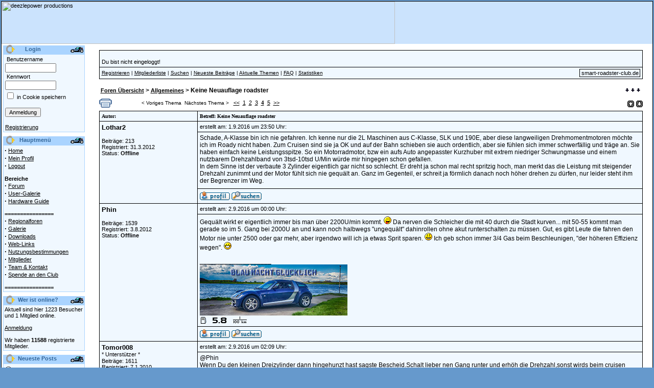

--- FILE ---
content_type: text/html
request_url: https://www.smart-roadster-club.de/user.php/modules.php?op=modload&name=XForum&file=viewthread&tid=35703&pid=413040
body_size: 19494
content:
<!DOCTYPE HTML PUBLIC "-//W3C//DTD HTML 4.01 Transitional//EN">
<html>
<head>
<meta http-equiv="Content-Type" content="text/html; charset=ISO-8859-15">
<title>smart roadster club :: Alle Informationen zum smart roadster und roadster-coupé</title>
<meta name="KEYWORDS" content="smart,roadster,roadster-coupe,ac ace,diskussionsforum,forum,fanclub,smart-roadster,smart-roadster-club,smart-club,smart center,smart-center,MCC,Daimler-Chrysler,Mercedes, Smart roadster Brabus" />
<meta name="DESCRIPTION" content="Alle Informationen zum smart roadster und roadster-coupé" />
<meta name="resource-type" content="document" />
<meta http-equiv="expires" content="0" />
<meta name="author" content="smart roadster club" />
<meta name="copyright" content="Copyright (c) by smart roadster club" />
<meta name="distribution" content="Global" />
<meta name="rating" content="General" />
<link rel="shortcut icon" type="image/x-icon" href="/favicon.ico" /><link rel="StyleSheet" href="themes/ill2/style/styleNN.css" type="text/css" />
<style type="text/css">@import url("themes/ill2/style/style.css"); </style>
<script type="text/javascript" src="javascript/showimages.php"></script>

<script>window._epn = {campaign:5337826758};</script>

<script src="https://epnt.ebay.com/static/epn-smart-tools.js"></script>

<script type="text/javascript" src="javascript/openwindow.php?hlpfile="></script>

<body bgcolor="#6699CC" text="#000000" leftmargin="2" topmargin="2" marginwidth="2" marginheight="2">
<table width="100%" border="0" cellspacing="0" cellpadding="0"><tr><td>
<table width="100%" border="0" align="center" cellpadding="0" cellspacing="0" bgcolor="#CBE3FD" class="borderTable"><tr><td><TABLE WIDTH=100% BORDER=0 CELLPADDING=0 CELLSPACING=0><TR><TD COLSPAN=12><IMG SRC="themes/ill2/images/header/banner2.jpg" WIDTH=770 HEIGHT=83 ALT="deezlepower productions"></TD></TR></TABLE><table width="100%" cellpadding="0" cellspacing="0" border="0"  bgcolor="#ffffff" align="center">
<tr valign="top">
<td bgcolor="#ffffff"><img src="themes/ill2/images/pixel.gif" width="3" height="1" border="0" alt=""></td>
<td bgcolor="#ffffff" width="160" valign="top">
<table background="themes/ill2/images/sidebox-title-bg.gif" border="0" cellpadding="1" cellspacing="0" width="160">
<tr>
<td width="2"><img src="themes/ill2/images/pixel.gif" width="2" alt="Ich bin ein Pixel"></td>
<td><img src="themes/ill2/images/sidebox-title-left-icon.gif" width="18" height="18" alt="Logo by Matze"></td>
<td align="left"><font class="sideboxtitle" color="#6699CC"><b>Login</b></font></td>
<td align="right"><img src="themes/ill2/images/sidebox-folder-left.gif" alt="Smart by Matze"></td>
</tr>
</table>
<table style="border:1px solid #AAD4FF;" cellpadding="0" cellspacing="0" width="160">
<tr>
<tr>
<td width="149" bgcolor="#F0F8FF" valign="top">
<table cellpadding="2" cellspacing="0" width="100%" border="0">
<tr>
<td><form action="user.php" method="post" style="margin:0"><table border="0" width="100%" cellspacing="0" cellpadding="1"><tr><td><span class="pn-normal">&nbsp;Benutzername</span></td></tr><tr><td><input type="text" name="uname" size="14" maxlength="25"></td></tr><tr><td><span class="pn-normal">&nbsp;Kennwort</span></td></tr><tr><td><input type="password" name="pass" size="14" maxlength="20"></td></tr><tr><td><input type="checkbox" value="1" name="rememberme" /><span class="pn-normal">&nbsp;in Cookie speichern</span></td></tr><tr><td><br><input type="hidden" name="module" value="NS-User" /><input type="hidden" name="op" value="login" /><input type="hidden" name="url" value="/user.php/modules.php?op=modload&name=XForum&file=viewthread&tid=35703&pid=413040" /><input type="submit" value="Anmeldung" /></td></tr><tr><td><br /><span class="pn-normal"><a href="user.php?op=register&module=NS-NewUser">Registrierung</a></span></td></tr></table></form></td>
</tr>
</table>
</td>
</tr>
</table>


<table border="0" cellpadding="0" cellspacing="0" width="100%">
<tr>
<td><img src="themes/ill2/images/pixel.gif" width="1" height="5" alt=""></td>
</tr>
</table>
<table background="themes/ill2/images/sidebox-title-bg.gif" border="0" cellpadding="1" cellspacing="0" width="160">
<tr>
<td width="2"><img src="themes/ill2/images/pixel.gif" width="2" alt="Ich bin ein Pixel"></td>
<td><img src="themes/ill2/images/sidebox-title-left-icon.gif" width="18" height="18" alt="Logo by Matze"></td>
<td align="left"><font class="sideboxtitle" color="#6699CC"><b>Hauptmenü</b></font></td>
<td align="right"><img src="themes/ill2/images/sidebox-folder-left.gif" alt="Smart by Matze"></td>
</tr>
</table>
<table style="border:1px solid #AAD4FF;" cellpadding="0" cellspacing="0" width="160">
<tr>
<tr>
<td width="149" bgcolor="#F0F8FF" valign="top">
<table cellpadding="2" cellspacing="0" width="100%" border="0">
<tr>
<td><strong><big>&middot;</big></strong>&nbsp;<a class="pn-normal" href="index.php" title="Zurück zur Startseite">Home</a><br /><strong><big>&middot;</big></strong>&nbsp;<a class="pn-normal" href="user.php?op=edituser" title="Dein Profil ändern">Mein Profil</a><br /><strong><big>&middot;</big></strong>&nbsp;<a class="pn-normal" href="user.php?module=NS-User&op=logout" title="Ausloggen">Logout</a><br /><br /><b>Bereiche</b><br /><strong><big>&middot;</big></strong>&nbsp;<a class="pn-normal" href="modules.php?op=modload&amp;name=XForum&amp;file=index" title="Zum Forum">Forum</a><br /><strong><big>&middot;</big></strong>&nbsp;<a class="pn-normal" href="modules.php?op=modload&name=XForum&file=forumdisplay&fid=96" title="NEU!">User-Galerie</a><br /><strong><big>&middot;</big></strong>&nbsp;<a class="pn-normal" href="modules.php?op=modload&name=XForum&file=index&gid=69" title="Jetzt hilft Dir der Smart Roadster Club!">Hardware Guide</a><br /><br /><b>================</b><br /><strong><big>&middot;</big></strong>&nbsp;<a class="pn-normal" href="modules.php?op=modload&name=XForum&file=forumdisplay&fid=26" title="Zu den Regionalforen">Regionalforen</a><br /><strong><big>&middot;</big></strong>&nbsp;<a class="pn-normal" href="modules.php?op=modload&amp;name=Magnish&amp;file=index" title="Messe und Pressebilder zum Roadster">Galerie</a><br /><strong><big>&middot;</big></strong>&nbsp;<a class="pn-normal" href="modules.php?op=modload&amp;name=Downloads&amp;file=index" title="Downloadübersicht">Downloads</a><br /><strong><big>&middot;</big></strong>&nbsp;<a class="pn-normal" href="modules.php?op=modload&amp;name=Web_Links&amp;file=index" title="Weblinksammlung">Web-Links</a><br /><strong><big>&middot;</big></strong>&nbsp;<a class="pn-normal" href="modules.php?op=modload&amp;name=legal&amp;file=index" title="Zu den Forenregeln">Nutzungsbestimmungen</a><br /><strong><big>&middot;</big></strong>&nbsp;<a class="pn-normal" href="modules.php?op=modload&amp;name=Members_List&amp;file=index" title="Mitgliederübersicht des Clubs">Mitglieder</a><br /><strong><big>&middot;</big></strong>&nbsp;<a class="pn-normal" href="index.php?module=ContentExpress&func=display&ceid=9" title="Das Team des Smart Roadster Clubs!">Team &amp; Kontakt</a><br /><strong><big>&middot;</big></strong>&nbsp;<a class="pn-normal" href="https://smart-roadster-club.de/modules.php?op=modload&name=XForum&file=viewthread&tid=35206" title="Unterstütze den Club aktiv!">Spende an den Club</a><br /><br /><b>================</b><br /></td>
</tr>
</table>
</td>
</tr>
</table>


<table border="0" cellpadding="0" cellspacing="0" width="100%">
<tr>
<td><img src="themes/ill2/images/pixel.gif" width="1" height="5" alt=""></td>
</tr>
</table>


<!-- MEMBERS LIST -->

<table background="themes/ill2/images/sidebox-title-bg.gif" border="0" cellpadding="1" cellspacing="0" width="160">
<tr>
<td width="2"><img src="themes/ill2/images/pixel.gif" width="2" alt="Ich bin ein Pixel"></td>
<td><img src="themes/ill2/images/sidebox-title-left-icon.gif" width="18" height="18" alt="Logo by Matze"></td>
<td align="left"><font class="sideboxtitle" color="#6699CC"><b>Wer ist online?</b></font></td>
<td align="right"><img src="themes/ill2/images/sidebox-folder-left.gif" alt="Smart by Matze"></td>
</tr>
</table>
<table style="border:1px solid #AAD4FF;" cellpadding="0" cellspacing="0" width="160">
<tr>
<tr>
<td width="149" bgcolor="#F0F8FF" valign="top">
<table cellpadding="2" cellspacing="0" width="100%" border="0">
<tr>
<td><span class="pn-normal">Aktuell sind hier 1223 Besucher und 1 Mitglied online.<br />
<br /><a href="user.php">Anmeldung</a></span><br /><br><font class="pn-normal">Wir haben <b>11588</b> registrierte Mitglieder.</td>
</tr>
</table>
</td>
</tr>
</table>


<table border="0" cellpadding="0" cellspacing="0" width="100%">
<tr>
<td><img src="themes/ill2/images/pixel.gif" width="1" height="5" alt=""></td>
</tr>
</table>
<table background="themes/ill2/images/sidebox-title-bg.gif" border="0" cellpadding="1" cellspacing="0" width="160">
<tr>
<td width="2"><img src="themes/ill2/images/pixel.gif" width="2" alt="Ich bin ein Pixel"></td>
<td><img src="themes/ill2/images/sidebox-title-left-icon.gif" width="18" height="18" alt="Logo by Matze"></td>
<td align="left"><font class="sideboxtitle" color="#6699CC"><b>Neueste Posts</b></font></td>
<td align="right"><img src="themes/ill2/images/sidebox-folder-left.gif" alt="Smart by Matze"></td>
</tr>
</table>
<table style="border:1px solid #AAD4FF;" cellpadding="0" cellspacing="0" width="160">
<tr>
<tr>
<td width="149" bgcolor="#F0F8FF" valign="top">
<table cellpadding="2" cellspacing="0" width="100%" border="0">
<tr>
<td><!-- Begin XForum Block -->
<table width="100%" cellpadding="0" cellspacing="0"><tbody>
<tr><td style="padding: 3px 0;"><img src="modules/XForum/images/smilies/none.gif" width="15" height="15" align="absmiddle">&nbsp;<a title=" Getriebe lässt sich nicht anlernen &#10; 21.1.2026 um 15:03 &#10; von Techmodrome &#10; in Marktplatz / Tauschbörse: Suche " href="modules.php?op=modload&name=XForum&file=viewthread&tid=39180&pid=447445#pid447445">Getriebe lässt sic...</a></td></tr>
<tr><td style="padding: 3px 0;"><img src="modules/XForum/images/smilies/none.gif" width="15" height="15" align="absmiddle">&nbsp;<a title=" [Suche] Hardtop für Roadster &#10; 21.1.2026 um 12:38 &#10; von basskilla &#10; in Marktplatz / Tauschbörse: Suche " href="modules.php?op=modload&name=XForum&file=viewthread&tid=39171&pid=447444#pid447444">[Suche] Hardtop fü...</a></td></tr>
<tr><td style="padding: 3px 0;"><img src="modules/XForum/images/smilies/bigsmile.gif" width="15" height="15" align="absmiddle">&nbsp;<a title=" Frischling im Zerlegen &#10; 20.1.2026 um 13:32 &#10; von Chaosqueen315 &#10; in Club-intern: Vorstellung neuer User " href="modules.php?op=modload&name=XForum&file=viewthread&tid=39181">Frischling im Zerl...</a></td></tr>
<tr><td style="padding: 3px 0;"><img src="modules/XForum/images/smilies/thumbup.gif" width="15" height="15" align="absmiddle">&nbsp;<a title=" Teppich hinter den Sitzen ausbauen (Wickeltisch/Hardtop) &#10; 20.1.2026 um 13:01 &#10; von Chaosqueen315 &#10; in Technik und Tuning: Karosserie / Interieur / Klima " href="modules.php?op=modload&name=XForum&file=viewthread&tid=38929&pid=447441#pid447441">Teppich hinter den...</a></td></tr>
<tr><td style="padding: 3px 0;"><img src="modules/XForum/images/smilies/none.gif" width="15" height="15" align="absmiddle">&nbsp;<a title=" Benzin tritt unter rechter Tür aus &#10; 17.1.2026 um 09:02 &#10; von SmartOne &#10; in Allgemeines " href="modules.php?op=modload&name=XForum&file=viewthread&tid=39179&pid=447437#pid447437">Benzin tritt unter...</a></td></tr>
<tr><td style="padding: 3px 0;"><img src="modules/XForum/images/smilies/none.gif" width="15" height="15" align="absmiddle">&nbsp;<a title=" Radio einbauen &#10; 14.1.2026 um 01:22 &#10; von Tschei &#10; in Technik und Tuning: Elektrik / Elektronik / Radio / Navi " href="modules.php?op=modload&name=XForum&file=viewthread&tid=39178&pid=447435#pid447435">Radio einbauen</a></td></tr>
<tr><td style="padding: 3px 0;"><img src="modules/XForum/images/smilies/none.gif" width="15" height="15" align="absmiddle">&nbsp;<a title=" Smart-Werkstatt im Kreis Köln, Bonn, Koblenz gesucht &#10; 13.1.2026 um 17:59 &#10; von bootstourpari &#10; in Regionalforen: Rhein/ Ruhr " href="modules.php?op=modload&name=XForum&file=viewthread&tid=39177&pid=447433#pid447433">Smart-Werkstatt im...</a></td></tr>
<tr><td style="padding: 3px 0;"><img src="modules/XForum/images/smilies/none.gif" width="15" height="15" align="absmiddle">&nbsp;<a title=" Frohe Weihnachten und einen guten Rutsch nach 2026! &#10; 5.1.2026 um 21:28 &#10; von matti-lux &#10; in Club-intern " href="modules.php?op=modload&name=XForum&file=viewthread&tid=39175&pid=447427#pid447427">Frohe Weihnachten ...</a></td></tr>
<tr><td style="padding: 3px 0;"><img src="modules/XForum/images/smilies/none.gif" width="15" height="15" align="absmiddle">&nbsp;<a title=" Verdeck &#10; 5.1.2026 um 19:07 &#10; von Drivesmart &#10; in Kaufberatung " href="modules.php?op=modload&name=XForum&file=viewthread&tid=39176&pid=447426#pid447426">Verdeck</a></td></tr>
<tr><td style="padding: 3px 0;"><img src="modules/XForum/images/smilies/none.gif" width="15" height="15" align="absmiddle">&nbsp;<a title=" Tacho tot &#10; 23.12.2025 um 21:11 &#10; von mpv6 &#10; in Technik und Tuning: Elektrik / Elektronik / Radio / Navi " href="modules.php?op=modload&name=XForum&file=viewthread&tid=38943&pid=447423#pid447423">Tacho tot</a></td></tr>
<tr><td style="padding: 3px 0;"><img src="modules/XForum/images/smilies/none.gif" width="15" height="15" align="absmiddle">&nbsp;<a title=" Hardtop Dachverschluss vorne Mitte &#10; 16.12.2025 um 13:00 &#10; von bastel-dirk &#10; in Allgemeines " href="modules.php?op=modload&name=XForum&file=viewthread&tid=39104&pid=447422#pid447422">Hardtop Dachversch...</a></td></tr>
<tr><td style="padding: 3px 0;"><img src="modules/XForum/images/smilies/none.gif" width="15" height="15" align="absmiddle">&nbsp;<a title=" Zukünftig Smart Roadster als Alltagswagen: Ja oder Ne? &#10; 11.12.2025 um 01:27 &#10; von wedotherest &#10; in Kaufberatung " href="modules.php?op=modload&name=XForum&file=viewthread&tid=38876&pid=447421#pid447421">Zukünftig Smart Ro...</a></td></tr>
<tr><td style="padding: 3px 0;"><img src="modules/XForum/images/smilies/none.gif" width="15" height="15" align="absmiddle">&nbsp;<a title=" Roadster springt nicht mehr an &#10; 11.12.2025 um 01:22 &#10; von wedotherest &#10; in Regionalforen: Rhein/ Ruhr " href="modules.php?op=modload&name=XForum&file=viewthread&tid=39168&pid=447420#pid447420">Roadster springt n...</a></td></tr>
<tr><td style="padding: 3px 0;"><img src="modules/XForum/images/smilies/none.gif" width="15" height="15" align="absmiddle">&nbsp;<a title=" Vorstellung und bitte um hilfe &#10; 9.12.2025 um 23:33 &#10; von Daniel-rocky &#10; in Allgemeines " href="modules.php?op=modload&name=XForum&file=viewthread&tid=39174&pid=447417#pid447417">Vorstellung und bi...</a></td></tr>
<tr><td style="padding: 3px 0;"><img src="modules/XForum/images/smilies/none.gif" width="15" height="15" align="absmiddle">&nbsp;<a title=" Kabelbaum Rücklicht &#10; 7.12.2025 um 14:15 &#10; von DanielsSmart &#10; in Technik und Tuning: Elektrik / Elektronik / Radio / Navi " href="modules.php?op=modload&name=XForum&file=viewthread&tid=39173">Kabelbaum Rücklicht</a></td></tr>
<tr><td style="padding: 3px 0;"><img src="modules/XForum/images/smilies/none.gif" width="15" height="15" align="absmiddle">&nbsp;<a title=" Hintere Lüftungsgitter &#10; 2.12.2025 um 16:58 &#10; von Harlekin &#10; in Marktplatz / Tauschbörse: Suche " href="modules.php?op=modload&name=XForum&file=viewthread&tid=39141&pid=447412#pid447412">Hintere Lüftungsgi...</a></td></tr>
<tr><td style="padding: 3px 0;"><img src="modules/XForum/images/smilies/none.gif" width="15" height="15" align="absmiddle">&nbsp;<a title=" Smart Roadster abgeriegelt &#10; 13.11.2025 um 13:22 &#10; von t.komo &#10; in User Galerie " href="modules.php?op=modload&name=XForum&file=viewthread&tid=39163&pid=447410#pid447410">Smart Roadster abg...</a></td></tr>
<tr><td style="padding: 3px 0;"><img src="modules/XForum/images/smilies/none.gif" width="15" height="15" align="absmiddle">&nbsp;<a title=" biete Coupé zum Verkauf - vielleicht &#10; 11.11.2025 um 22:55 &#10; von allizdoR &#10; in Kaufberatung " href="modules.php?op=modload&name=XForum&file=viewthread&tid=39172">biete Coupé zum Ve...</a></td></tr>
<tr><td style="padding: 3px 0;"><img src="modules/XForum/images/smilies/none.gif" width="15" height="15" align="absmiddle">&nbsp;<a title=" [SUCHE] LSD Doors Gutachten &#10; 5.11.2025 um 10:27 &#10; von The-Great-Gonzo &#10; in Marktplatz / Tauschbörse: Suche " href="modules.php?op=modload&name=XForum&file=viewthread&tid=39170">[SUCHE] LSD Doors ...</a></td></tr>
<tr><td style="padding: 3px 0;"><img src="modules/XForum/images/smilies/none.gif" width="15" height="15" align="absmiddle">&nbsp;<a title=" Verkaufe: Smart Roadster Front Kofferraumwanne - guter gebrauchter Zustand! &#10; 28.10.2025 um 16:24 &#10; von j.s.u.roadstAr &#10; in Marktplatz / Tauschbörse: Biete " href="modules.php?op=modload&name=XForum&file=viewthread&tid=39169">Verkaufe: Smart Ro...</a></td></tr>
</tbody></table>
<br><center><a href="modules.php?op=modload&name=XForum&file=index"><b>zum Forum</b></a></center></td>
</tr>
</table>
</td>
</tr>
</table>


<table border="0" cellpadding="0" cellspacing="0" width="100%">
<tr>
<td><img src="themes/ill2/images/pixel.gif" width="1" height="5" alt=""></td>
</tr>
</table>
<table background="themes/ill2/images/sidebox-title-bg.gif" border="0" cellpadding="1" cellspacing="0" width="160">
<tr>
<td width="2"><img src="themes/ill2/images/pixel.gif" width="2" alt="Ich bin ein Pixel"></td>
<td><img src="themes/ill2/images/sidebox-title-left-icon.gif" width="18" height="18" alt="Logo by Matze"></td>
<td align="left"><font class="sideboxtitle" color="#6699CC"><b>Themen</b></font></td>
<td align="right"><img src="themes/ill2/images/sidebox-folder-left.gif" alt="Smart by Matze"></td>
</tr>
</table>
<table style="border:1px solid #AAD4FF;" cellpadding="0" cellspacing="0" width="160">
<tr>
<tr>
<td width="149" bgcolor="#F0F8FF" valign="top">
<table cellpadding="2" cellspacing="0" width="100%" border="0">
<tr>
<td><span class="pn-normal"><strong><big>&middot;</big></strong>&nbsp;<b>alle Themen</b><br><strong><big>&middot;</big></strong>&nbsp;<a class="pn-normal" href="modules.php?op=modload&amp;name=News&amp;file=index&amp;catid=&amp;topic=7">Bild / Video</a> <br><strong><big>&middot;</big></strong>&nbsp;<a class="pn-normal" href="modules.php?op=modload&amp;name=News&amp;file=index&amp;catid=&amp;topic=3">Presse</a> <br><strong><big>&middot;</big></strong>&nbsp;<a class="pn-normal" href="modules.php?op=modload&amp;name=News&amp;file=index&amp;catid=&amp;topic=4">Technik</a> <br></span></td>
</tr>
</table>
</td>
</tr>
</table>


<table border="0" cellpadding="0" cellspacing="0" width="100%">
<tr>
<td><img src="themes/ill2/images/pixel.gif" width="1" height="5" alt=""></td>
</tr>
</table>
<table background="themes/ill2/images/sidebox-title-bg.gif" border="0" cellpadding="1" cellspacing="0" width="160">
<tr>
<td width="2"><img src="themes/ill2/images/pixel.gif" width="2" alt="Ich bin ein Pixel"></td>
<td><img src="themes/ill2/images/sidebox-title-left-icon.gif" width="18" height="18" alt="Logo by Matze"></td>
<td align="left"><font class="sideboxtitle" color="#6699CC"><b>Inhalte</b></font></td>
<td align="right"><img src="themes/ill2/images/sidebox-folder-left.gif" alt="Smart by Matze"></td>
</tr>
</table>
<table style="border:1px solid #AAD4FF;" cellpadding="0" cellspacing="0" width="160">
<tr>
<tr>
<td width="149" bgcolor="#F0F8FF" valign="top">
<table cellpadding="2" cellspacing="0" width="100%" border="0">
<tr>
<td><font class="pn-menu-title">
<strong><big>&middot;</big></strong>&nbsp;<a href="/index.php?module=ContentExpress&func=display&ceid=2&meid=3" class="pn-normal">techn. Daten</a><br /><strong><big>&middot;</big></strong>&nbsp;<a href="/index.php?module=ContentExpress&func=display&ceid=10&meid=9" class="pn-normal">Motorpflege</a><br /></font></td>
</tr>
</table>
</td>
</tr>
</table>


<table border="0" cellpadding="0" cellspacing="0" width="100%">
<tr>
<td><img src="themes/ill2/images/pixel.gif" width="1" height="5" alt=""></td>
</tr>
</table>
</td>
<td width="5"><img src="themes/ill2/images/pixel.gif" width="5" height="1" border="0" alt=""></td>
<td><img src="themes/ill2/images/pixel.gif" width="1" height="1" border="0" alt=""></td>
<td><img src="themes/ill2/images/pixel.gif" width="5" height="1" border="0" alt=""></td>
<td width="100%"><br>
<style type="text/css">
.post {
font-size: 15;
font-weight: bold;
font-family: Arial;
}

.f15pix {
font-size: 15;
font-family: Arial;
}

.header {
color: #000000;
background-color: #F0F8FF;
font-family: Verdana;
font-weight: bold;
font-size: 10px;
}

.botnav {
color: #000000;
background-color: #F0F8FF;
font-family: Arial;
font-weight: bold;
font-size: 11;
}

.category {
background-color: #F0F8FF;
font-family: Arial;
font-size: 12px;
}

.tablerow {
font-family: Arial;
color: #000000;
font-size: 12px;
}

.nav {
font-family: Arial;
font-weight: bold;
font-size: 12px;
}

.postauthor {
font-size: 13;
font-weight: bold;
font-family: Arial;
}

.f11pix {
font-size: 11;
font-family: Arial;
}

.f12pix {
font-size: 12px;
font-family: Arial;
}

.navtd {
padding-top: 0;
padding-bottom: 0;
font-size: 10px;
font-family: Arial;
color: #000000;
background-color: #F0F8FF;
text-decoration: none;
}

.multi {
font-family: verdana;
font-size: 11;
}

td.multi,
td.post {
	padding: 1px 0 2px 0;
}

a.navinthread:link,
a.navinthread:visited {
font-size: 10px;
font-weight : normal;
font-family : Tahoma,Arial;
color: #000000;
text-decoration: none;
white-space: nowrap;
}

.xfselect {
background-color : #D6D6D6; 
color : black; 
font-family : Verdana, Arial, Helvetica, sans-serif; 
font-size : 10px; 
}

.xfinput, .xftextarea {
background-color : #ffffff; 
color : #2A2F79; 
font-family : Tahoma,Arial; 
font-size : 10px; 
font-weight : normal;
border-color : #161A3F;  
border-top-width : 1px; 
border-right-width : 1px; 
border-bottom-width : 1px; 
border-left-width : 1px;
text-indent : 2px;  
}

#navigation{
	display: block;
    background-color: #F0F8FF;
    color : black;
	font-family: Verdana;
    font-size : 10px;
	font-weight : normal;
    padding-bottom : 5px;
    padding-left : 5px;
    padding-right : 0;
    padding-top : 5px;
}

#navigation a{
    border-width : 1px;
    border-style : solid;
    padding-bottom : 1px;
    padding-left : 3px;
    padding-right : 2px;
    padding-top : 1px;
    color : black;
    text-decoration : none;
    border-color : black;
	font-weight : normal;
	white-space: nowrap;
}

#navigation a:hover{
    background-color: gray;
    color: white;
	font-weight : normal;
}
</style>
<script language="JavaScript"> 
function Popup(url, window_name, window_width, window_height) 
{ settings= 
"toolbar=no,location=no,directories=no,"+ 
"status=no,menubar=no,scrollbars=yes,"+ 
"resizable=yes,width="+window_width+",height="+window_height; 

NewWindow=window.open(url,window_name,settings); }

function icon(theicon) { 
document.input.message.value += " "+theicon; 
document.input.message.focus(); 
} 
function setPointer(theRow, thePointerColor)
{
    if (typeof(theRow.style) == 'undefined' || typeof(theRow.cells) == 'undefined') {
        return false;
    }

    var row_cells_cnt           = theRow.cells.length;
    for (var c = 0; c < row_cells_cnt; c++) {
        theRow.cells[c].bgColor = thePointerColor;
    }

    return true;
} // end of the 'setPointer()' function

function storeCaret () 
{ 
  if (document.input.message.createTextRange) document.input.message.caretPos = document.selection.createRange().duplicate(); 
} 

function insertAtCaret (icon1, icon2) 
{ 
  if (document.input.message.createTextRange && document.input.message.caretPos) 
  { 
    var caretPos = document.input.message.caretPos; 
    selectedtext = caretPos.text; 
    caretPos.text = caretPos.text.charAt(caretPos.text.length - 1) == '' ? ' '+icon1 + ' ' : ' '+icon1+' '; 
    caretPos.text = caretPos.text + selectedtext + icon2; 
  } 
  else document.input.message.value = document.input.message.value + ' '+icon1 + ' ' + icon2+' ' 
document.input.message.focus(); 
}

function openWithSelfMain(url,name,width,height)
{
	var options = "width=" + width + ",height=" + height + "toolbar=no,location=no,directories=no,status=no,menubar=no,scrollbars=yes,resizable=yes,copyhistory=no";
	new_window = window.open(url, name, options);
	//window.self.name = "main";
	//new_window.focus();
}

</script>
<a name="haut"></a>
<table cellspacing="0" cellpadding="0" border="0" width="97%" align="center">
<tr><td bgcolor="#000000">

<table border="0" cellspacing="1" cellpadding="4" width="100%">
<tr>
<td width="74%" bgcolor="#F0F8FF"><table width="100%" cellpadding="0" cellspacing="0">
<tr><td><font class="f15pix"></font><br /><font class="f11pix">Du bist nicht eingeloggt!</font></td><td align="right" valign="bottom"><font style="font-size: f11pix; font-family: arial, verdana"></font></td></tr></table> </td></tr>

<tr><td class="navtd"> 
<table width="100%" cellpadding="0" cellspacing="0"><tr><td class="navtd" valign="middle"> 
<a href="user.php"><span class="navtd">Registrieren</span></a> | <a href="modules.php?op=modload&name=XForum&file=members.list"><span class="navtd">Mitgliederliste</span></a> | <a href="modules.php?op=modload&name=XForum&file=search"><span class="navtd">Suchen</span></a> | <a href="modules.php?op=modload&name=XForum&file=messotd"><span class="navtd">Neueste Beiträge</span></a> | <a href="modules.php?op=modload&name=XForum&file=topicotd"><span class="navtd">Aktuelle Themen</span></a>  | <a href="modules.php?op=modload&name=XForum&file=misc&action=faq"><span class="navtd">FAQ</span></a> | <a href="modules.php?op=modload&name=XForum&file=stats"><span class="navtd">Statistiken</span></a></td> 
<td align="right" valign="middle"><span id="navigation"><a href="https://www.smart-roadster-club.de">smart-roadster-club.de</span></a></td></tr></table> 
</td></tr> 
</table>

</td></tr></table>
<br />
<table width="97%" align="center" cellpadding="0" cellspacing="0">
<tr><td></td></tr>
</table>

<table width="97%" align="center">
<tr><td class="nav" width="98%"><a href="modules.php?op=modload&name=XForum&file=index">Foren Übersicht</a> &gt; <a href="modules.php?op=modload&name=XForum&file=forumdisplay&fid=4"> Allgemeines</a> &gt; Keine Neuauflage roadster
<script type="text/javascript">document.title = "smart roadster club > Allgemeines > Keine Neuauflage roadster";</script>
</td><td><a title="Springe an das Seitenende" href="#bas"><img src="modules/XForum/images/page_down.gif" border="0"></a></td></tr>
</table><table width="97%" cellspacing="0" cellpadding="0" align="center"><tr height="30"><td><a title="Druckansicht" href="modules.php?op=modload&name=XForum&file=print&fid=4&tid=35703" target="_blank"><img src="modules/XForum/images/print.gif" width="25" height="18" border="0"></a></td><td class="multi">&nbsp;<a class="navinthread" href="modules.php?op=modload&name=XForum&file=viewthread&fid=4&tid=35716&orderdate=">&lt; Voriges Thema</a>&nbsp;&nbsp;<a class="navinthread" href="modules.php?op=modload&name=XForum&file=viewthread&fid=4&tid=35736&orderdate=">Nächstes Thema &gt;</a>&nbsp; &nbsp;<a href="modules.php?op=modload&name=XForum&file=viewthread&tid=35703&page=1&orderdate="><<</a>&nbsp;&nbsp;<a href="modules.php?op=modload&name=XForum&file=viewthread&fid=4&tid=35703&page=1&orderdate=">1</a>&nbsp;&nbsp;<a href="modules.php?op=modload&name=XForum&file=viewthread&fid=4&tid=35703&page=2&orderdate=">2</a>&nbsp;&nbsp;<a href="modules.php?op=modload&name=XForum&file=viewthread&fid=4&tid=35703&page=3&orderdate=">3</a>&nbsp;&nbsp;<u><b>4</b></u>&nbsp;&nbsp;<a href="modules.php?op=modload&name=XForum&file=viewthread&fid=4&tid=35703&page=5&orderdate=">5</a>&nbsp;&nbsp;<a href="modules.php?op=modload&name=XForum&file=viewthread&tid=35703&page=5&orderdate=">>></a>&nbsp;</td><td class="post" align="right"><a title="Aufsteigend sortieren" href="modules.php?op=modload&name=XForum&file=viewthread&fid=4&tid=35703&orderdate=ASC"><img src="modules/XForum/images/haut.gif" style="vertical-align: middle;" height="13" width="13" border="0" alt="Aufsteigend sortiern"></a>&nbsp;<a title="Absteigend sortieren" href="modules.php?op=modload&name=XForum&file=viewthread&fid=4&tid=35703&orderdate=DESC"><img src="modules/XForum/images/bas.gif" style="vertical-align: middle;" height="13" width="13" border="0" alt="Absteigend sortieren"></a><br></td></tr></table><table cellspacing="0" cellpadding="0" border="0" width="97%" align="center"><tr><td bgcolor="#000000">

<table border="0" cellspacing="1" cellpadding="4" width="100%">
<tr>
<td width="18%" class="header">Autor: </td>
<td class="header">Betreff: Keine Neuauflage roadster</td>
</tr>

<tr bgcolor="#F0F8FF">
<td rowspan="3" valign="top" class="tablerow" width="18%"><a name="pid412985"></a><span class="postauthor">Lothar2 </span><br>
<div class="f11pix" style="white-space: nowrap;"><br><img src="modules/XForum/images/star0.gif"><br>Beiträge: 213<br>Registriert: 31.3.2012<br>Status: <span class="f11pix"><b>Offline</b></span></div></td>
<td valign="top" class="f11pix" class="tablerow" width="82%">erstellt am: 1.9.2016 um 23:50 Uhr:</td></tr>
<tr bgcolor="#F0F8FF"><td height="110" valign="top"><font class="f12pix">Schade, A-Klasse bin ich nie gefahren. Ich kenne nur die 2L Maschinen aus C-Klasse, SLK und 190E, aber diese langweiligen Drehmomentmotoren möchte ich im Roady nicht haben. Zum Cruisen sind sie ja OK und auf der Bahn schieben sie auch ordentlich, aber sie fühlen sich immer schwerfällig und träge an. Sie haben einfach keine Leistungsspitze. So ein Motorradmotor, bzw ein aufs Auto angepasster Kurzhuber mit extrem niedriger Schwungmasse und einem nutzbarem Drehzahlband von 3tsd-10tsd U/Min würde mir hingegen schon gefallen.<br />
 In dem Sinne ist der verbaute 3 Zylinder eigentlich gar nicht so schlecht. Er dreht ja schon mal recht spritzig hoch, man merkt das die Leistung mit steigender Drehzahl zunimmt und der Motor fühlt sich nie gequält an. Ganz im Gegenteil, er schreit ja förmlich danach noch höher drehen zu dürfen, nur leider steht ihm der Begrenzer im Weg.</font></td></tr>
<tr bgcolor="#F0F8FF"><td valign="top" class="tablerow"><table border="0" cellspacing="0" cellpadding="0" align="left"><tr><td class="f11pix"><a title="Benutzerprofil aufrufen" href="modules.php?op=modload&name=XForum&file=member&action=viewpro&member=Lothar2"><img src="modules/XForum/images/buttons/german/profile.gif" border="0"></a> <a title="Beitr&auml;ge des Benutzers suchen" href="modules.php?op=modload&name=XForum&file=search&searchname=Lothar2&searchsubmit=a"><img src="modules/XForum/images/buttons/german/find.gif" border="0"></a> </td></tr></table> <table border="0" cellspacing="0" cellpadding="0" align="right"><tr><td></td></tr></table></td></tr>


<tr bgcolor="#F0F8FF">
<td rowspan="3" valign="top" class="tablerow" width="18%"><a name="pid412986"></a><span class="postauthor">Phin </span><br>
<div class="f11pix" style="white-space: nowrap;"><br><img src="modules/XForum/images/star0.gif"><br>Beiträge: 1539<br>Registriert: 3.8.2012<br>Status: <span class="f11pix"><b>Offline</b></span></div></td>
<td valign="top" class="f11pix" class="tablerow" width="82%">erstellt am: 2.9.2016 um 00:00 Uhr:</td></tr>
<tr bgcolor="#F0F8FF"><td height="110" valign="top"><font class="f12pix">Gequält wirkt er eigentlich immer bis man über 2200U/min kommt. <img src="modules/XForum/images/smilies/tongue.gif" border=0> Da nerven die Schleicher die mit 40 durch die Stadt kurven... mit 50-55 kommt man gerade so im 5. Gang bei 2000U an und kann noch halbwegs "ungequält" dahinrollen ohne akut runterschalten zu müssen. Gut, es gibt Leute die fahren den Motor nie unter 2500 oder gar mehr, aber irgendwo will ich ja etwas Sprit sparen. <img src="modules/XForum/images/smilies/smile.gif" border=0> Ich geb schon immer 3/4 Gas beim Beschleunigen, "der höheren Effizienz wegen". <img src="modules/XForum/images/smilies/bigsmile.gif" border=0><div>&nbsp;</div>____________________<br><a href="http://i.imgur.com/gcCYL9S.jpg"><img src="http://i.imgur.com/1yFKiD0.jpg" title="Blau macht glücklich!" /></a><br />
 <img src="http://images.spritmonitor.de/722124.png" alt="Spritmonitor.de" border="0"></font></td></tr>
<tr bgcolor="#F0F8FF"><td valign="top" class="tablerow"><table border="0" cellspacing="0" cellpadding="0" align="left"><tr><td class="f11pix"><a title="Benutzerprofil aufrufen" href="modules.php?op=modload&name=XForum&file=member&action=viewpro&member=Phin"><img src="modules/XForum/images/buttons/german/profile.gif" border="0"></a> <a title="Beitr&auml;ge des Benutzers suchen" href="modules.php?op=modload&name=XForum&file=search&searchname=Phin&searchsubmit=a"><img src="modules/XForum/images/buttons/german/find.gif" border="0"></a> </td></tr></table> <table border="0" cellspacing="0" cellpadding="0" align="right"><tr><td></td></tr></table></td></tr>


<tr bgcolor="#F0F8FF">
<td rowspan="3" valign="top" class="tablerow" width="18%"><a name="pid412989"></a><span class="postauthor">Tomor008 </span><br>
<div class="f11pix" style="white-space: nowrap;">* Unterstützer *<br><img src="modules/XForum/images/star0.gif"><br>Beiträge: 1611<br>Registriert: 7.1.2010<br>Status: <span class="f11pix"><b>Offline</b></span></div></td>
<td valign="top" class="f11pix" class="tablerow" width="82%">erstellt am: 2.9.2016 um 02:09 Uhr:</td></tr>
<tr bgcolor="#F0F8FF"><td height="110" valign="top"><font class="f12pix">@Phin<br />
Wenn Du den kleinen Dreizylinder dann hingehunzt hast sagste Bescheid.Schalt lieber nen Gang runter und erhöh die Drehzahl,sonst wirds beim cruisen nichts mehr mit der Spritersparnis,wegen 1/10tel Gas.<br />
Probier doch mal die 3000U/min zu halten,damit hängt er doch viel besser am Gas.<br />
<br />
Gruß<div>&nbsp;</div>____________________<br>Der Motor<br />
<a href="https://m.youtube.com/watch?v=om_5cYgD2bc" target="_blank">https://m.youtube.com/watch?v=om_5cYgD2bc</a><br />
Zu Cäsars 10. Todestag<br />
<a href="https://m.youtube.com/watch?v=a7iaUKKu8GA" target="_blank">https://m.youtube.com/watch?v=a7iaUKKu8GA</a><br />
Wer kennt nicht auch das Kornlied ? Aber nicht so:<br />
<a href="https://m.youtube.com/watch?v=T4336H7nD8E" target="_blank">https://m.youtube.com/watch?v=T4336H7nD8E</a></font></td></tr>
<tr bgcolor="#F0F8FF"><td valign="top" class="tablerow"><table border="0" cellspacing="0" cellpadding="0" align="left"><tr><td class="f11pix"><a title="Benutzerprofil aufrufen" href="modules.php?op=modload&name=XForum&file=member&action=viewpro&member=Tomor008"><img src="modules/XForum/images/buttons/german/profile.gif" border="0"></a> <a title="Beitr&auml;ge des Benutzers suchen" href="modules.php?op=modload&name=XForum&file=search&searchname=Tomor008&searchsubmit=a"><img src="modules/XForum/images/buttons/german/find.gif" border="0"></a> </td></tr></table> <table border="0" cellspacing="0" cellpadding="0" align="right"><tr><td></td></tr></table></td></tr>


<tr bgcolor="#F0F8FF">
<td rowspan="3" valign="top" class="tablerow" width="18%"><a name="pid412990"></a><span class="postauthor">Phin </span><br>
<div class="f11pix" style="white-space: nowrap;"><br><img src="modules/XForum/images/star0.gif"><br>Beiträge: 1539<br>Registriert: 3.8.2012<br>Status: <span class="f11pix"><b>Offline</b></span></div></td>
<td valign="top" class="f11pix" class="tablerow" width="82%">erstellt am: 2.9.2016 um 02:36 Uhr:</td></tr>
<tr bgcolor="#F0F8FF"><td height="110" valign="top"><font class="f12pix">Da hat der Motor ganz andere Probleme, im Leerlauf mit Klima verreckt er ja auch nicht akut. <img src="modules/XForum/images/smilies/smile.gif" border=0><br />
Man muss nicht in jeder Situation sofort Ladedruck haben, das ist zwar toll, verbrät aber auch Sprit,<br />
zumal der kleine je nach Auspuff dann auch deutlich lauter ist. Man muss ja nicht immer wie ein<br />
Typ mit M3 fahren.<br />
<br />
Ich fahr meine 55-60 innerorts wenn es geht und wenn man"darf", da hatter keine Probleme mit.<br />
Jeder darf ja so fahren wie es ihm beliebt, im Rahmen der StVO.<div>&nbsp;</div>____________________<br><a href="http://i.imgur.com/gcCYL9S.jpg"><img src="http://i.imgur.com/1yFKiD0.jpg" title="Blau macht glücklich!" /></a><br />
 <img src="http://images.spritmonitor.de/722124.png" alt="Spritmonitor.de" border="0"></font></td></tr>
<tr bgcolor="#F0F8FF"><td valign="top" class="tablerow"><table border="0" cellspacing="0" cellpadding="0" align="left"><tr><td class="f11pix"><a title="Benutzerprofil aufrufen" href="modules.php?op=modload&name=XForum&file=member&action=viewpro&member=Phin"><img src="modules/XForum/images/buttons/german/profile.gif" border="0"></a> <a title="Beitr&auml;ge des Benutzers suchen" href="modules.php?op=modload&name=XForum&file=search&searchname=Phin&searchsubmit=a"><img src="modules/XForum/images/buttons/german/find.gif" border="0"></a> </td></tr></table> <table border="0" cellspacing="0" cellpadding="0" align="right"><tr><td></td></tr></table></td></tr>


<tr bgcolor="#F0F8FF">
<td rowspan="3" valign="top" class="tablerow" width="18%"><a name="pid412992"></a><span class="postauthor">Neoelectric </span><br>
<div class="f11pix" style="white-space: nowrap;"><br><img src="modules/XForum/images/star0.gif"><br>Beiträge: 3786<br>Registriert: 8.3.2010<br>Status: <span class="f11pix"><b>Offline</b></span></div></td>
<td valign="top" class="f11pix" class="tablerow" width="82%">erstellt am: 2.9.2016 um 06:09 Uhr:</td></tr>
<tr bgcolor="#F0F8FF"><td height="110" valign="top"><font class="f12pix"><blockquote><span class="f12pix">Zitat:</span><hr class="quotebegin">Phin hat geschrieben: Da hat der Motor ganz andere Probleme, im Leerlauf mit Klima verreckt er ja auch nicht akut. <img src="modules/XForum/images/smilies/smile.gif" border=0><hr class="quoteend"></blockquote><br />
Das glaub ich dir aufs Wort, dass dein Motor ganz andere Probleme hat <img src="modules/XForum/images/smilies/bigsmile.gif" border=0><br />
<br />
Und das die Klima den Motor nicht abwürgt ist wahrlich eine Ingenieursleistung der Smart Ingenieure  <img src="modules/XForum/images/smilies/cassetete.gif" border=0> <br />
<br />
Übrigens darf keiner 55-60 innerorts fahren <img src="modules/XForum/images/smilies/wink.gif" border=0> Die in Deutschland festgelegte Ortsgeschwindigkeit beträgt so ziehmlich genau 50km/h. Ich denke SRCinSE kann das hervorragend im Beamtendeutsch wiedergeben :-P Was aber jeder Einzelne daraus macht, ist ja sein Bier, ich würde mich nicht trauen, bei uns mit 50 dahin zu schleichen <img src="modules/XForum/images/smilies/wink.gif" border=0><div>&nbsp;</div>____________________<br>452 <a href="http://www.spritmonitor.de/de/detailansicht/398863.html" target=_blank><img src="https://images.spritmonitor.de/398863.png" border=0></a><br />
Support - wenn Zeit - in Hannover / München<br />
4*Smart // 3*Audi<br />
<br />
 <a href="https://www.e-fuels.de" target=_blank>https://www.e-fuels.de</a> --> gerne teilen! <img src="modules/XForum/images/smilies/yltype.gif" border=0></font></td></tr>
<tr bgcolor="#F0F8FF"><td valign="top" class="tablerow"><table border="0" cellspacing="0" cellpadding="0" align="left"><tr><td class="f11pix"><a title="Benutzerprofil aufrufen" href="modules.php?op=modload&name=XForum&file=member&action=viewpro&member=Neoelectric"><img src="modules/XForum/images/buttons/german/profile.gif" border="0"></a> <a title="Beitr&auml;ge des Benutzers suchen" href="modules.php?op=modload&name=XForum&file=search&searchname=Neoelectric&searchsubmit=a"><img src="modules/XForum/images/buttons/german/find.gif" border="0"></a> </td></tr></table> <table border="0" cellspacing="0" cellpadding="0" align="right"><tr><td></td></tr></table></td></tr>


<tr bgcolor="#F0F8FF">
<td rowspan="3" valign="top" class="tablerow" width="18%"><a name="pid413002"></a><span class="postauthor">Dude </span><br>
<div class="f11pix" style="white-space: nowrap;"><br><img src="modules/XForum/images/star0.gif"><br>Beiträge: 4358<br>Registriert: 17.12.2009<br>Status: <span class="f11pix"><b>Offline</b></span></div></td>
<td valign="top" class="f11pix" class="tablerow" width="82%">erstellt am: 2.9.2016 um 08:22 Uhr:</td></tr>
<tr bgcolor="#F0F8FF"><td height="110" valign="top"><font class="f12pix">Sprit sparen im Stadtverkehr mit niedriger Drehzahl habe ich damals beim 451er drei Jahre lang versucht. Hat überhaupt nicht funktioniert. Mein Roadster verbraucht bei mittel- bis hochtouriger Fahrweise deutlich weniger, obwohl ich ihn deutlich öfter deutlich stärker trete! Merke: Es ist kein Sauger.<br />
<br />
Im übrigen finde ich den Dreizylinder angemessen für das Auto. Es macht den Charakter aus. Ein moderner 3zylindriger 1 L Hubraum würde da einiges rausholen. Hingegen die Vierzylinder-Sauger des MX5 damals waren ein grottiges Fahrgefühl. Schwere, schluckende Drehorgeln.<div>&nbsp;</div>____________________<br>Wir sind nicht auf dieser Welt, um perfekt zu sein.</font></td></tr>
<tr bgcolor="#F0F8FF"><td valign="top" class="tablerow"><table border="0" cellspacing="0" cellpadding="0" align="left"><tr><td class="f11pix"><a title="Benutzerprofil aufrufen" href="modules.php?op=modload&name=XForum&file=member&action=viewpro&member=Dude"><img src="modules/XForum/images/buttons/german/profile.gif" border="0"></a> <a title="Beitr&auml;ge des Benutzers suchen" href="modules.php?op=modload&name=XForum&file=search&searchname=Dude&searchsubmit=a"><img src="modules/XForum/images/buttons/german/find.gif" border="0"></a> </td></tr></table> <table border="0" cellspacing="0" cellpadding="0" align="right"><tr><td></td></tr></table></td></tr>


<tr bgcolor="#F0F8FF">
<td rowspan="3" valign="top" class="tablerow" width="18%"><a name="pid413009"></a><span class="postauthor">Phin </span><br>
<div class="f11pix" style="white-space: nowrap;"><br><img src="modules/XForum/images/star0.gif"><br>Beiträge: 1539<br>Registriert: 3.8.2012<br>Status: <span class="f11pix"><b>Offline</b></span></div></td>
<td valign="top" class="f11pix" class="tablerow" width="82%">erstellt am: 2.9.2016 um 09:08 Uhr:</td></tr>
<tr bgcolor="#F0F8FF"><td height="110" valign="top"><font class="f12pix">Gott, ich wusste warum ich den Laden hier gemieden hab.... zum Kopfschütteln.<div>&nbsp;</div>____________________<br><a href="http://i.imgur.com/gcCYL9S.jpg"><img src="http://i.imgur.com/1yFKiD0.jpg" title="Blau macht glücklich!" /></a><br />
 <img src="http://images.spritmonitor.de/722124.png" alt="Spritmonitor.de" border="0"></font></td></tr>
<tr bgcolor="#F0F8FF"><td valign="top" class="tablerow"><table border="0" cellspacing="0" cellpadding="0" align="left"><tr><td class="f11pix"><a title="Benutzerprofil aufrufen" href="modules.php?op=modload&name=XForum&file=member&action=viewpro&member=Phin"><img src="modules/XForum/images/buttons/german/profile.gif" border="0"></a> <a title="Beitr&auml;ge des Benutzers suchen" href="modules.php?op=modload&name=XForum&file=search&searchname=Phin&searchsubmit=a"><img src="modules/XForum/images/buttons/german/find.gif" border="0"></a> </td></tr></table> <table border="0" cellspacing="0" cellpadding="0" align="right"><tr><td></td></tr></table></td></tr>


<tr bgcolor="#F0F8FF">
<td rowspan="3" valign="top" class="tablerow" width="18%"><a name="pid413010"></a><span class="postauthor">SmartRoadsterCoupe </span><br>
<div class="f11pix" style="white-space: nowrap;"><br><img src="modules/XForum/images/star0.gif"><br>Beiträge: 9222<br>Registriert: 8.4.2009<br>Status: <span class="f11pix"><b>Offline</b></span></div></td>
<td valign="top" class="f11pix" class="tablerow" width="82%">erstellt am: 2.9.2016 um 09:38 Uhr:</td></tr>
<tr bgcolor="#F0F8FF"><td height="110" valign="top"><font class="f12pix">Es hat dich auch keiner vermisst <img src="modules/XForum/images/smilies/cool.gif" border=0></font></td></tr>
<tr bgcolor="#F0F8FF"><td valign="top" class="tablerow"><table border="0" cellspacing="0" cellpadding="0" align="left"><tr><td class="f11pix"><a title="Benutzerprofil aufrufen" href="modules.php?op=modload&name=XForum&file=member&action=viewpro&member=SmartRoadsterCoupe"><img src="modules/XForum/images/buttons/german/profile.gif" border="0"></a> <a title="Homepage des Benutzers aufrufen" href="http://h" target="_blank"><img src="modules/XForum/images/buttons/german/site.gif" border="0" /></a> <a title="Beitr&auml;ge des Benutzers suchen" href="modules.php?op=modload&name=XForum&file=search&searchname=SmartRoadsterCoupe&searchsubmit=a"><img src="modules/XForum/images/buttons/german/find.gif" border="0"></a> </td></tr></table> <table border="0" cellspacing="0" cellpadding="0" align="right"><tr><td></td></tr></table></td></tr>


<tr bgcolor="#F0F8FF">
<td rowspan="3" valign="top" class="tablerow" width="18%"><a name="pid413014"></a><span class="postauthor">AluonkelMaik </span><br>
<div class="f11pix" style="white-space: nowrap;"><br><img src="modules/XForum/images/star0.gif"><br>Beiträge: 764<br>Registriert: 9.11.2009<br>Status: <span class="f11pix"><b>Offline</b></span></div></td>
<td valign="top" class="f11pix" class="tablerow" width="82%">erstellt am: 2.9.2016 um 11:05 Uhr:</td></tr>
<tr bgcolor="#F0F8FF"><td height="110" valign="top"><font class="f12pix"><img src="modules/XForum/images/smilies/bigsmile.gif" border=0>   <img src="modules/XForum/images/smilies/bigsmile.gif" border=0>   <img src="modules/XForum/images/smilies/bigsmile.gif" border=0>   <img src="modules/XForum/images/smilies/bigsmile.gif" border=0></font></td></tr>
<tr bgcolor="#F0F8FF"><td valign="top" class="tablerow"><table border="0" cellspacing="0" cellpadding="0" align="left"><tr><td class="f11pix"><a title="Benutzerprofil aufrufen" href="modules.php?op=modload&name=XForum&file=member&action=viewpro&member=AluonkelMaik"><img src="modules/XForum/images/buttons/german/profile.gif" border="0"></a> <a title="Beitr&auml;ge des Benutzers suchen" href="modules.php?op=modload&name=XForum&file=search&searchname=AluonkelMaik&searchsubmit=a"><img src="modules/XForum/images/buttons/german/find.gif" border="0"></a> </td></tr></table> <table border="0" cellspacing="0" cellpadding="0" align="right"><tr><td></td></tr></table></td></tr>


<tr bgcolor="#F0F8FF">
<td rowspan="3" valign="top" class="tablerow" width="18%"><a name="pid413018"></a><span class="postauthor">Neoelectric </span><br>
<div class="f11pix" style="white-space: nowrap;"><br><img src="modules/XForum/images/star0.gif"><br>Beiträge: 3786<br>Registriert: 8.3.2010<br>Status: <span class="f11pix"><b>Offline</b></span></div></td>
<td valign="top" class="f11pix" class="tablerow" width="82%">erstellt am: 2.9.2016 um 11:11 Uhr:</td></tr>
<tr bgcolor="#F0F8FF"><td height="110" valign="top"><font class="f12pix"><blockquote><span class="f12pix">Zitat:</span><hr class="quotebegin">Gott, ich wusste warum ich den Laden hier gemieden hab....<hr class="quoteend"></blockquote><br />
Was hat der damit zu tun?! Welcher Laden?<br />
<br />
<blockquote><span class="f12pix">Zitat:</span><hr class="quotebegin">zum Kopfschütteln.<hr class="quoteend"></blockquote><br />
Da muss ich dir zustimmen.  <img src="modules/XForum/images/smilies/cool.gif" border=0><div>&nbsp;</div>____________________<br>452 <a href="http://www.spritmonitor.de/de/detailansicht/398863.html" target=_blank><img src="https://images.spritmonitor.de/398863.png" border=0></a><br />
Support - wenn Zeit - in Hannover / München<br />
4*Smart // 3*Audi<br />
<br />
 <a href="https://www.e-fuels.de" target=_blank>https://www.e-fuels.de</a> --> gerne teilen! <img src="modules/XForum/images/smilies/yltype.gif" border=0></font></td></tr>
<tr bgcolor="#F0F8FF"><td valign="top" class="tablerow"><table border="0" cellspacing="0" cellpadding="0" align="left"><tr><td class="f11pix"><a title="Benutzerprofil aufrufen" href="modules.php?op=modload&name=XForum&file=member&action=viewpro&member=Neoelectric"><img src="modules/XForum/images/buttons/german/profile.gif" border="0"></a> <a title="Beitr&auml;ge des Benutzers suchen" href="modules.php?op=modload&name=XForum&file=search&searchname=Neoelectric&searchsubmit=a"><img src="modules/XForum/images/buttons/german/find.gif" border="0"></a> </td></tr></table> <table border="0" cellspacing="0" cellpadding="0" align="right"><tr><td></td></tr></table></td></tr>


<tr bgcolor="#F0F8FF">
<td rowspan="3" valign="top" class="tablerow" width="18%"><a name="pid413019"></a><span class="postauthor">Techmodrome </span><br>
<div class="f11pix" style="white-space: nowrap;">* Roadster-Messi *<br><img src="modules/XForum/images/star10.gif"><br>Beiträge: 6605<br>Registriert: 17.7.2005<br>Status: <span class="f11pix"><b>Offline</b></span></div></td>
<td valign="top" class="f11pix" class="tablerow" width="82%">erstellt am: 2.9.2016 um 11:27 Uhr:</td></tr>
<tr bgcolor="#F0F8FF"><td height="110" valign="top"><font class="f12pix">Mal was zum Verbrauch:<br />
<br />
Meine Kugel (450) war quasi nicht unter 7l zu bewegen, viele "MHD" (451) saufen <br />
zwischen 7 und 9 Litern, ohne ihn als Rennwagen zu bewegen.<br />
<br />
Mit meinem 2.5l 6 Zyl, entwickelt vor ca. 30 Jahren, 170PS fahre ich auf gleichem Level,<br />
wenn ich es drauf anlege sogar sparsamer.  Neo kennt den "Kollegen" - ein C25XE <img src="modules/XForum/images/smilies/wink.gif" border=0><br />
Der hat auch heute noch genug Bumms alles in dieser PS Region einfach so stehen zu lassen,<br />
weniger zu verbrauchen und mehr Laufkultur anzubieten.<br />
<br />
Aber das hat irgendwie nichts mit dem Roadster und warum er nicht in einer Neuauflage<br />
erscheinen wird zu tun.<br />
<br />
<b>Also back to Topic:</b><br />
Warum die Anette und ihr Team den Roadster an die Wand fuhren -. und es quasi immer<br />
wieder 1:1 gleich machen würden, weil sie nix kapiert haben, was man auch an der neuen<br />
Daisy Duck Handtasche (453) mehr als deutlich sehen kann.<div>&nbsp;</div>____________________<br>4x Roadster<br />
2x Coupé<br />
2x ForTwo (450)</font></td></tr>
<tr bgcolor="#F0F8FF"><td valign="top" class="tablerow"><table border="0" cellspacing="0" cellpadding="0" align="left"><tr><td class="f11pix"><a title="Benutzerprofil aufrufen" href="modules.php?op=modload&name=XForum&file=member&action=viewpro&member=Techmodrome"><img src="modules/XForum/images/buttons/german/profile.gif" border="0"></a> <a title="Homepage des Benutzers aufrufen" href="http://www.smart-roadster-club.de" target="_blank"><img src="modules/XForum/images/buttons/german/site.gif" border="0" /></a> <a title="Beitr&auml;ge des Benutzers suchen" href="modules.php?op=modload&name=XForum&file=search&searchname=Techmodrome&searchsubmit=a"><img src="modules/XForum/images/buttons/german/find.gif" border="0"></a> </td></tr></table> <table border="0" cellspacing="0" cellpadding="0" align="right"><tr><td></td></tr></table></td></tr>


<tr bgcolor="#F0F8FF">
<td rowspan="3" valign="top" class="tablerow" width="18%"><a name="pid413021"></a><span class="postauthor">störtebecker </span><br>
<div class="f11pix" style="white-space: nowrap;"><br><img src="modules/XForum/images/star0.gif"><br>Beiträge: 573<br>Registriert: 10.9.2009<br>Status: <span class="f11pix"><b>Offline</b></span></div></td>
<td valign="top" class="f11pix" class="tablerow" width="82%">erstellt am: 2.9.2016 um 11:35 Uhr:</td></tr>
<tr bgcolor="#F0F8FF"><td height="110" valign="top"><font class="f12pix">So halb on topic... ;-)<br />
Immerhin haben es einige andere Hersteller ja auch probiert mit dem Konzept "Sportlich angehauchter Zweisitzer, offen, zu relativ kleinem Preis". Und so richtig durchgezogen über die Zeit bis Heute hat es eigentlich ja nur Mazda mit dem MX5.<br />
Denke da so an...<br />
Toyota (MR2)<br />
Renault (Wind)<br />
Daihatsu (copen)<br />
Ford (Streetka)<br />
Fiat (Barchetta)<br />
<br />
Insofern ist Smart da nicht ganz alleine, auch wenn die Gründe für die Einstellung sicherlich unterschiedlich waren,<div>&nbsp;</div>____________________<br><a href="http://smart-roadster-club.de/modules.php?op=modload&name=XForum&file=viewthread&tid=28492&page=1&orderdate="><img src="http://img42.imageshack.us/img42/7254/qx5c.png"></a></font></td></tr>
<tr bgcolor="#F0F8FF"><td valign="top" class="tablerow"><table border="0" cellspacing="0" cellpadding="0" align="left"><tr><td class="f11pix"><a title="Benutzerprofil aufrufen" href="modules.php?op=modload&name=XForum&file=member&action=viewpro&member=st%F6rtebecker"><img src="modules/XForum/images/buttons/german/profile.gif" border="0"></a> <a title="Beitr&auml;ge des Benutzers suchen" href="modules.php?op=modload&name=XForum&file=search&searchname=st%F6rtebecker&searchsubmit=a"><img src="modules/XForum/images/buttons/german/find.gif" border="0"></a> </td></tr></table> <table border="0" cellspacing="0" cellpadding="0" align="right"><tr><td></td></tr></table></td></tr>


<tr bgcolor="#F0F8FF">
<td rowspan="3" valign="top" class="tablerow" width="18%"><a name="pid413026"></a><span class="postauthor">Klaus </span><br>
<div class="f11pix" style="white-space: nowrap;"><br><img src="modules/XForum/images/star0.gif"><br>Beiträge: 2745<br>Registriert: 15.5.2009<br>Status: <span class="f11pix"><b>Offline</b></span></div></td>
<td valign="top" class="f11pix" class="tablerow" width="82%">erstellt am: 2.9.2016 um 11:48 Uhr:</td></tr>
<tr bgcolor="#F0F8FF"><td height="110" valign="top"><font class="f12pix">Ein leichter 3-Zylinder-Turbo ist eigentlich genau das richtige Konzept, BMW und Ford nutzen das Konzept ja immer noch. Auch der Verbrauch von knapp über 5l eines Motors von 2003 zeigt eigentlich wie gut das Konzept ist. Problematisch war, dass 700ccm einfach zu wenig waren, 1.0-1.5 (je nach Raumbedarf) wären das richtige Maß. Dazu noch ne gute Ladeluftkühlung an der richtigen Stelle und an die gegenüber einem 42 grössere Leistung angepasste Abgaswege, modernerer Lader mit Registeraufladung, und der Roadster wäre mit nur 120 PS ein Pfund im Bereich sportliche Kleincabrios. Oben dran kann man ja noch ein Topmodell mit 150 PS stricken, ohne die Basis zu überreizen. Darüber ist es dann Quatsch, da kommt man in Anforderungen an die Fahrdynamik im Bereich von Porsche, Alfa 4C und Co., das ist a) teuer und b) gefährlich für den Normalo. Ne Handschaltung will ich gar nicht mehr haben und ist auch nicht "besser", sondern wieder sowas für "Eingefleischte". Wäre nur gut gewesen gegen Aufpreis halt ne bessere Automatik/DSG zu bekommen die schnell schaltet. Nervig ist für mich aber nur das Anfahren, wenn die Karre erstmal rollt und mit höheren Drehzahlen und Ladedruck gefahren wird, schaltet sogar das Nußschalengetriebe schnell.<br />
<br />
Alles in allem muss ich mal sagen, bei allem was man "falsch" gemacht hat (nicht zu Ende entwickeln, schlechte Kompromisse um 42-Technik weiter zu verwenden), hat man auch sehr viel richtig gemacht. Die Linie ist super, das Leichtbaukonzept ist super, der 700ccm-Motor ist für die Grösse super, Fahrverhalten ist top und geht mit wenig Aufwand noch besser, das Targakonzept toll (Dach auf und zu bei 120, geht, keine extreme Windbelastung), die Grösse zum Fahren gut (nur bissel mehr Stauraum wäre cool), Schaltpaddles am Lenkrad in nem Billigkleinwagen toll. Mit Flügeltüren hat man praktisch nen Traumwagen mit kleinen Mängeln im Detail. Aus nem Fiat 500 mache ich auch mit Aufwand kein Traumauto, beim Roadster ist das mit Einschränkungen möglich.  Für den Hersteller wäre es leicht gewesen ein echtes Traumauto für wenig mehr (oder auch nicht) Geld hinzustellen, 300ccm mehr Hubraum und den LLK an die richtige Stelle legen hätten das Konzept nicht gekillt, dazu nen netten Innenraum mit ner anständigen Soundanlage als Option und man hat was das man aus dem Laden gerne nimmt.</font></td></tr>
<tr bgcolor="#F0F8FF"><td valign="top" class="tablerow"><table border="0" cellspacing="0" cellpadding="0" align="left"><tr><td class="f11pix"><a title="Benutzerprofil aufrufen" href="modules.php?op=modload&name=XForum&file=member&action=viewpro&member=Klaus"><img src="modules/XForum/images/buttons/german/profile.gif" border="0"></a> <a title="Beitr&auml;ge des Benutzers suchen" href="modules.php?op=modload&name=XForum&file=search&searchname=Klaus&searchsubmit=a"><img src="modules/XForum/images/buttons/german/find.gif" border="0"></a> </td></tr></table> <table border="0" cellspacing="0" cellpadding="0" align="right"><tr><td></td></tr></table></td></tr>


<tr bgcolor="#F0F8FF">
<td rowspan="3" valign="top" class="tablerow" width="18%"><a name="pid413028"></a><span class="postauthor">Techmodrome </span><br>
<div class="f11pix" style="white-space: nowrap;">* Roadster-Messi *<br><img src="modules/XForum/images/star10.gif"><br>Beiträge: 6605<br>Registriert: 17.7.2005<br>Status: <span class="f11pix"><b>Offline</b></span></div></td>
<td valign="top" class="f11pix" class="tablerow" width="82%">erstellt am: 2.9.2016 um 12:05 Uhr:</td></tr>
<tr bgcolor="#F0F8FF"><td height="110" valign="top"><font class="f12pix">Klaus - bei Deiner Aussage bin ich zu 99% bei Dir, aber trotzdem habe ich eine Bitte:<br />
<br />
Absätze machen, damit das, was du schreibst lesbarer wird!<br />
Spätestens nach der dritten Zeile wird es sonst sehr ermüdendzu lesen!<div>&nbsp;</div>____________________<br>4x Roadster<br />
2x Coupé<br />
2x ForTwo (450)</font></td></tr>
<tr bgcolor="#F0F8FF"><td valign="top" class="tablerow"><table border="0" cellspacing="0" cellpadding="0" align="left"><tr><td class="f11pix"><a title="Benutzerprofil aufrufen" href="modules.php?op=modload&name=XForum&file=member&action=viewpro&member=Techmodrome"><img src="modules/XForum/images/buttons/german/profile.gif" border="0"></a> <a title="Homepage des Benutzers aufrufen" href="http://www.smart-roadster-club.de" target="_blank"><img src="modules/XForum/images/buttons/german/site.gif" border="0" /></a> <a title="Beitr&auml;ge des Benutzers suchen" href="modules.php?op=modload&name=XForum&file=search&searchname=Techmodrome&searchsubmit=a"><img src="modules/XForum/images/buttons/german/find.gif" border="0"></a> </td></tr></table> <table border="0" cellspacing="0" cellpadding="0" align="right"><tr><td></td></tr></table></td></tr>


<tr bgcolor="#F0F8FF">
<td rowspan="3" valign="top" class="tablerow" width="18%"><a name="pid413029"></a><span class="postauthor">Dude </span><br>
<div class="f11pix" style="white-space: nowrap;"><br><img src="modules/XForum/images/star0.gif"><br>Beiträge: 4358<br>Registriert: 17.12.2009<br>Status: <span class="f11pix"><b>Offline</b></span></div></td>
<td valign="top" class="f11pix" class="tablerow" width="82%">erstellt am: 2.9.2016 um 12:08 Uhr:</td></tr>
<tr bgcolor="#F0F8FF"><td height="110" valign="top"><font class="f12pix"><blockquote><span class="f12pix">Zitat:</span><hr class="quotebegin">Phin hat geschrieben: Gott, ich wusste warum ich den Laden hier gemieden hab.... zum Kopfschütteln.<hr class="quoteend"></blockquote><br />
Pauschalisierung über alles.<br />
<br />
Du musst an Deinem Logikproblem arbeiten. Beispielsweise schreibst du "Man muss nicht in jeder Situation sofort Ladedruck haben, das ist zwar toll, verbrät aber auch Sprit," - was totaler Nonsense ist und Deine Priorität "Sprit sparen mit einem Roadster" noch weniger ernsthaft erscheinen lässt. Wir haben Dir schon am Anfang gesagt, dass du durch niedrige Drehzahl nicht zwangsläufig Sprit sparen wirst, aber bist noch immer davon überzeugt. Abgesehen davon, dass es witzlos ist, einen halben Liter Sprit sparen zu wollen. Wir reden von Kosten, Die du auch durch ein Salamibrot weniger einsparen kannst. <br />
<br />
Das Downsizing-Konzept mit dem Drezylinder ist für mich ein Kernpunkt des Roadsters. Anno 2004 hat dem aber niemand vertraut. Vertrauen, was durch die reihenweisen Motorschäden der 600ccm-Smart-Motoren  in den Vorjahren zerstört wurde. Auch ein Fehler des Smart-Managements. Noch heute wird man gefragt, den wievielten Motor man hat oder wo man die Ölflaschen bei dem kleinen Kofferraum versteckt...</font></td></tr>
<tr bgcolor="#F0F8FF"><td valign="top" class="tablerow"><table border="0" cellspacing="0" cellpadding="0" align="left"><tr><td class="f11pix"><a title="Benutzerprofil aufrufen" href="modules.php?op=modload&name=XForum&file=member&action=viewpro&member=Dude"><img src="modules/XForum/images/buttons/german/profile.gif" border="0"></a> <a title="Beitr&auml;ge des Benutzers suchen" href="modules.php?op=modload&name=XForum&file=search&searchname=Dude&searchsubmit=a"><img src="modules/XForum/images/buttons/german/find.gif" border="0"></a> </td></tr></table> <table border="0" cellspacing="0" cellpadding="0" align="right"><tr><td></td></tr></table></td></tr>


<tr bgcolor="#F0F8FF">
<td rowspan="3" valign="top" class="tablerow" width="18%"><a name="pid413031"></a><span class="postauthor">Techmodrome </span><br>
<div class="f11pix" style="white-space: nowrap;">* Roadster-Messi *<br><img src="modules/XForum/images/star10.gif"><br>Beiträge: 6605<br>Registriert: 17.7.2005<br>Status: <span class="f11pix"><b>Offline</b></span></div></td>
<td valign="top" class="f11pix" class="tablerow" width="82%">erstellt am: 2.9.2016 um 12:21 Uhr:</td></tr>
<tr bgcolor="#F0F8FF"><td height="110" valign="top"><font class="f12pix"><blockquote><span class="f12pix">Zitat:</span><hr class="quotebegin">störtebecker hat geschrieben: <br />
Toyota (MR2)<hr class="quoteend"></blockquote>Kein schlechter Wagen, krankte aber an seinen Motoren und das sprach sich rum<br />
<br />
<blockquote><span class="f12pix">Zitat:</span><hr class="quotebegin">Renault (Wind)<hr class="quoteend"></blockquote>Ja, sowas würde rauskommen, wenn man den 453 mit einem Renault kreuzt,<br />
fehlt nur noch, dass er 4 Türen bekommt.  Schnell wegrenn, schauder!<br />
<br />
<blockquote><span class="f12pix">Zitat:</span><hr class="quotebegin">Daihatsu (copen)<hr class="quoteend"></blockquote><br />
Krankte zu Anfang am RHD und war in asiatischen Ländern durchaus ein "Erfolg",<br />
zwar im übersichtlichen Rahmen, aber dennoch mit höheren Stückzahlen als unser<br />
geliebter "EMU". <img src="modules/XForum/images/smilies/wink.gif" border=0> <img src="modules/XForum/images/smilies/bigsmile.gif" border=0><br />
<br />
<blockquote><span class="f12pix">Zitat:</span><hr class="quotebegin">Ford (Streetka)<hr class="quoteend"></blockquote><br />
Dieser <a href="http://www.mundmische.de/bedeutung/4007-Beingodik" target=_blank>Bein Godik</a> krankte an genau der gleichen Beinfehllstellung wie unsere Flachflieger.<br />
Mit ein bischen Tuning, ordentlich eingestellten Rädern und etwas dezentem "BlingBling" sieht<br />
der Ka nicht mal verkehrt aus.  <br />
<br />
<img src="http://auto.gtacaps.com/wp-content/uploads/2016/08/fordstreetka6.jpg" border=0><br />
<br />
<br />
Ganz ehrlich:<br />
So im direkten Vergleich mit einem "Werksroadster" gefällt mir der Ka fast <br />
schon besser, dieses Bild fängt in schauriger Weise ein, wie erbärmlich der<br />
452 in Serie da stand.<br />
<br />
<a href="http://images.google.de/imgres?imgurl=http%3A%2F%2Fi.auto-bild.de%2Fir_img%2F1%2F4%2F2%2F7%2F7%2FFahrbericht-Smart-roadster-und-Ford-Streetka-729x486-45da3c0c803d8c3e.jpg&amp;imgrefurl=http%3A%2F%2Fwww.autobild.de%2Fbilder%2Ffahrbericht-smart-roadster-und-ford-streetka-14405.html&amp;h=486&amp;w=729&amp;tbnid=1FP9yjKqY0t5eM%3A&amp;docid=pckOZDivjbsfuM&amp;ei=UlHJV-ycJ8ujwAT__6PwAg&amp;tbm=isch&amp;iact=rc&amp;uact=3&amp;dur=1664&amp;page=2&amp;start=30&amp;ndsp=20&amp;ved=0ahUKEwjsjY3pufDOAhXLEZAKHf__CC4QMwhZKB4wHg&amp;bih=663&amp;biw=1280" target=_blank>Autobild</a><br />
<br />
<blockquote><span class="f12pix">Zitat:</span><hr class="quotebegin">Fiat (Barchetta)<hr class="quoteend"></blockquote><br />
Naja, gefiel mir nie.  Fiat hat mit dem neuen MX5 im Italiengwand aber meiner Meinung nach <br />
ein sehr heißes Eisen im Feuer!<div>&nbsp;</div>____________________<br>4x Roadster<br />
2x Coupé<br />
2x ForTwo (450)</font></td></tr>
<tr bgcolor="#F0F8FF"><td valign="top" class="tablerow"><table border="0" cellspacing="0" cellpadding="0" align="left"><tr><td class="f11pix"><a title="Benutzerprofil aufrufen" href="modules.php?op=modload&name=XForum&file=member&action=viewpro&member=Techmodrome"><img src="modules/XForum/images/buttons/german/profile.gif" border="0"></a> <a title="Homepage des Benutzers aufrufen" href="http://www.smart-roadster-club.de" target="_blank"><img src="modules/XForum/images/buttons/german/site.gif" border="0" /></a> <a title="Beitr&auml;ge des Benutzers suchen" href="modules.php?op=modload&name=XForum&file=search&searchname=Techmodrome&searchsubmit=a"><img src="modules/XForum/images/buttons/german/find.gif" border="0"></a> </td></tr></table> <table border="0" cellspacing="0" cellpadding="0" align="right"><tr><td></td></tr></table></td></tr>


<tr bgcolor="#F0F8FF">
<td rowspan="3" valign="top" class="tablerow" width="18%"><a name="pid413032"></a><span class="postauthor">Klaus </span><br>
<div class="f11pix" style="white-space: nowrap;"><br><img src="modules/XForum/images/star0.gif"><br>Beiträge: 2745<br>Registriert: 15.5.2009<br>Status: <span class="f11pix"><b>Offline</b></span></div></td>
<td valign="top" class="f11pix" class="tablerow" width="82%">erstellt am: 2.9.2016 um 12:40 Uhr:</td></tr>
<tr bgcolor="#F0F8FF"><td height="110" valign="top"><font class="f12pix">Der 600ccm zeigt, was Sparwut anrichten kann, wenn man auf wenige Euro Aufwertung verzichtet. Wenn man sich überlegt was es am Ende gekostet hat, auf gehärtete Oberflächen, bessere Lager und die nitritgefüllten Auslassventile zu verzichten die der 700ccm ja hatte, dann ist das blanker Irrsinn. 20-100 Euro "Mehrkosten" pro Motor gegenüber ner Milliarde die man an Imageschaden und Kulanz verloren hat.<br />
<br />
Der 700ccm wird von uns zwischen 25 und 50 (!) Prozent jenseits seiner Spezifikation betrieben - und er läuft immer noch, bei vielen über 100tkm ohne Revision. Das heisst der Motor ist top. Den mit 800 und 1000-1200ccm, und man könnte ihn auch 15 Jahre später noch genau so bauen wenn er die Abgaswerte einhält (?). <br />
<br />
Keine Ahnung was der in der Herstellung kostet, und wo das im Vergleich zu nem Ford EcoBoost steht, aber wenn die Aggregate für 1200 Euro im Tausch angeboten werden müsste das doch sehr überschaubar sein. So ein hochdrehender Leichtmotor der 2.2 Bar Ladedruck verträgt und mit etwas mehr Hubraum sicher locker die 120 PS trägt, für dieses Geld, das ist doch Peanuts für Sportwagen. Je mehr man drüber nachdenkt umso blöder dass es nicht passiert ist.</font></td></tr>
<tr bgcolor="#F0F8FF"><td valign="top" class="tablerow"><table border="0" cellspacing="0" cellpadding="0" align="left"><tr><td class="f11pix"><a title="Benutzerprofil aufrufen" href="modules.php?op=modload&name=XForum&file=member&action=viewpro&member=Klaus"><img src="modules/XForum/images/buttons/german/profile.gif" border="0"></a> <a title="Beitr&auml;ge des Benutzers suchen" href="modules.php?op=modload&name=XForum&file=search&searchname=Klaus&searchsubmit=a"><img src="modules/XForum/images/buttons/german/find.gif" border="0"></a> </td></tr></table> <table border="0" cellspacing="0" cellpadding="0" align="right"><tr><td></td></tr></table></td></tr>


<tr bgcolor="#F0F8FF">
<td rowspan="3" valign="top" class="tablerow" width="18%"><a name="pid413034"></a><span class="postauthor">Techmodrome </span><br>
<div class="f11pix" style="white-space: nowrap;">* Roadster-Messi *<br><img src="modules/XForum/images/star10.gif"><br>Beiträge: 6605<br>Registriert: 17.7.2005<br>Status: <span class="f11pix"><b>Offline</b></span></div></td>
<td valign="top" class="f11pix" class="tablerow" width="82%">erstellt am: 2.9.2016 um 12:48 Uhr:</td></tr>
<tr bgcolor="#F0F8FF"><td height="110" valign="top"><font class="f12pix"><blockquote><span class="f12pix">Zitat:</span><hr class="quotebegin">Klaus hat geschrieben: <br />
...auf gehärtete Oberflächen, bessere Lager und die nitritgefüllten Auslassventile zu verzichten die der 700ccm ja hatte...<hr class="quoteend"></blockquote><br />
Nein, der 45kw hatte das auch nicht. Sonst würde der ewig halten!<div>&nbsp;</div>____________________<br>4x Roadster<br />
2x Coupé<br />
2x ForTwo (450)</font></td></tr>
<tr bgcolor="#F0F8FF"><td valign="top" class="tablerow"><table border="0" cellspacing="0" cellpadding="0" align="left"><tr><td class="f11pix"><a title="Benutzerprofil aufrufen" href="modules.php?op=modload&name=XForum&file=member&action=viewpro&member=Techmodrome"><img src="modules/XForum/images/buttons/german/profile.gif" border="0"></a> <a title="Homepage des Benutzers aufrufen" href="http://www.smart-roadster-club.de" target="_blank"><img src="modules/XForum/images/buttons/german/site.gif" border="0" /></a> <a title="Beitr&auml;ge des Benutzers suchen" href="modules.php?op=modload&name=XForum&file=search&searchname=Techmodrome&searchsubmit=a"><img src="modules/XForum/images/buttons/german/find.gif" border="0"></a> </td></tr></table> <table border="0" cellspacing="0" cellpadding="0" align="right"><tr><td></td></tr></table></td></tr>


<tr bgcolor="#F0F8FF">
<td rowspan="3" valign="top" class="tablerow" width="18%"><a name="pid413036"></a><span class="postauthor">jogimuc </span><br>
<div class="f11pix" style="white-space: nowrap;">* Unterstützer *<br><img src="modules/XForum/images/star0.gif"><br>Beiträge: 401<br>Registriert: 22.4.2009<br>Status: <span class="f11pix"><b>Offline</b></span></div></td>
<td valign="top" class="f11pix" class="tablerow" width="82%">erstellt am: 2.9.2016 um 13:13 Uhr:</td></tr>
<tr bgcolor="#F0F8FF"><td height="110" valign="top"><font class="f12pix"><blockquote><span class="f12pix">Zitat:</span><hr class="quotebegin">Klaus hat geschrieben: Schaltpaddles am Lenkrad in nem <b>Billigkleinwagen</b> toll.<hr class="quoteend"></blockquote><br />
Da habe ich wohl was verpasst ? <br />
<br />
Bei smart war noch nie was billig oder besser gesagt "markgerecht" eingepreist.<br />
<br />
<br />
Autos werden nun mal über den Preis verkauft, als die Haldenautos verramscht wurden, war es ein halbwegs angemessener Preis. Aber alle die davor einen Neuwagen gekauft hatten waren richtig angefressen....<br />
<br />
<br />
<br />
<br />
<br />
<br />
<br />
<br />
<br />
<br />
<br />
<br />
<br />
<br />
<br />
<br />
 <b> </b></font></td></tr>
<tr bgcolor="#F0F8FF"><td valign="top" class="tablerow"><table border="0" cellspacing="0" cellpadding="0" align="left"><tr><td class="f11pix"><a title="Benutzerprofil aufrufen" href="modules.php?op=modload&name=XForum&file=member&action=viewpro&member=jogimuc"><img src="modules/XForum/images/buttons/german/profile.gif" border="0"></a> <a title="Beitr&auml;ge des Benutzers suchen" href="modules.php?op=modload&name=XForum&file=search&searchname=jogimuc&searchsubmit=a"><img src="modules/XForum/images/buttons/german/find.gif" border="0"></a> </td></tr></table> <table border="0" cellspacing="0" cellpadding="0" align="right"><tr><td></td></tr></table></td></tr>


<tr bgcolor="#F0F8FF">
<td rowspan="3" valign="top" class="tablerow" width="18%"><a name="pid413039"></a><span class="postauthor">M.D.W.74 </span><br>
<div class="f11pix" style="white-space: nowrap;">* Moderator *<br><img src="modules/XForum/images/star8.gif"><br>Beiträge: 1743<br>Registriert: 5.1.2008<br>Status: <span class="f11pix"><b>Online</b></span></div></td>
<td valign="top" class="f11pix" class="tablerow" width="82%">erstellt am: 2.9.2016 um 15:28 Uhr:</td></tr>
<tr bgcolor="#F0F8FF"><td height="110" valign="top"><font class="f12pix">Der Motorradmotor macht in Fzg. aus vielen Gründen keinen wirklichen Sinn, da sie zu einenm anderen Zweck konzipiert wurden, diese Diskussionen gab's früher schon zu Hauf, aber um hier noch einmal eineige Gründe welche dagegen sprechen aufzuführen.<br />
Geräuschentwicklung auf Dauer viel zu hoch, da immer hohe DZ nötig, kein vernünftiges Getriebe adaptierbar, d.h Kraftübertragung durch Kette, mäßiger Rückwärtsgang, Gewicht für diese Technik zu hoch (das ist kein mk1 Mini o.ä), die NM sind bei dem meisten dieser Motoren zu gering, Bastellösungen, Tüv und Emissionsproblematik...<br />
Ich bleibe dabei, der 698ccm 3 Zylindermotor im Roadster, technisch aus dem 599ccm hervorgegangen, wurde in seiner Ausführung zu günstig geplant und produziert und technisch ist er auch nicht wirklich ausgereift, daher war es keine gute Entscheidung ihn in der Form im Roadster zu verwenden.<br />
Es hätte einen vollkommen neuen und eigenständigen Entwurf mit größerem Hubraum gebraucht, nicht den in nur wenigen Punkten überarbeiteten alten Motor.<br />
Wenn man sich noch einmal vor Augen hält, wie erschreckend gering der Lebenszyklus der ersten Smart Motoren berechnet bzw. angegeben wurde, kann man zwar den Nachfolger als in vielen Punkten verbessert, jedoch nicht als den guten und großen Wurf bezeichnen.<br />
Der 700er lässt sich zwei mal befriedigend überholen und dann? was ist damit in ein paar Jahren? Auto verkaufen, hoffen, suchern oder nur noch ab und zu langsam damit fahren? <br />
Versuch mal heute schon einen neuen Motor bei Smart zu bekommen, das sind bereits fast gänzlich aufbereitete Aggregate, also wird es in der Zukunft eng werden.. das Grundkonzept, die geringen Wand- bzw. Zylinderbstände, die Thermik, die Einbaulage, verwendete Materialien usw. sind  alles bekannte Schwachpunkte und lassen den Motor an sich nicht in keinem guten Licht erscheinen.<br />
Man hätte sich damals schon ein zweigleisiges vorgehen gewünscht, von "green"  bis " sport", von ED, kleine und sparsame Diesel, bis zu einer vernünftigen Motorisierung für einem Roadster ("Sportwagen") und die weiteren geplanten Baureihen.<br />
Man hatte anscheinend selbst darüber nachgedacht das Produkt noch anders zu positionieren und daher auch diese genannten Versuche mit anderen Motoren, zu der damaligen Zeit kamen aber mehrere Faktoren zusammen, welche das Ganze zu einem jähen  Ende brachte. <br />
Partner hatte man in diesem Zeitraum genügend, damals sogar noch Mitsubishi, das MB Regal seht bis heute offen, da Smart wahrscheinlich nur noch Mittel zum Zweck innerhalb des Konzerns geworden ist, wird es solche überlegungen heute bestimmt nicht mehr geben.<br />
All diese Diskussion um die vielen Fehler sollte man lieber an anderer Stelle noch einmal führen, das ist wirklich ein komplexes Thama geworden, es fängt schon bei der damligen übernahme des Swatch Projektes an, geht über die Firmenpolitik/ Philosophie usw. bis zu den aktuellen Modellen, den verwendeten Motren und ihren Verbräuchen, dort sehe ich eines der Hauptprobleme der Marke Smart bis heute.<br />
Wobei man sagen muss, das Bmw z.B mehr als den doppelten Hubraum verwendet und übrigens auch viele Probleme (u.a Kurbelwelle) mit den 3 Zylindern hat, zudem sind sie verbrauchstechnisch nicht gerade Top, wovon ich mich selbst schon mehrfach überzeugen konnte, will gar nicht daran denken wie viel der 2er Grand Tourer voll besetzt und bei normaler Gechwindigkeit verbaucht.<br />
Downsizing ist übrigens out und längst von gesternt, jetzt ist Rightsizing angesagt, es wurde spät erkannt das winzige Motoren in mittleren bis großen  Fzg. mehr Nachteile als Vorteile bieten.<br />
Im übrigen ist die zunehmende Häufigkeit der Motorschäden sehr wahrscheinlich auf dieses Phänomen D. zurückgeführt wie man kürzlich lesen könnte, den Bericht und die Grafik pflege ich später noch ein.<br />
Aber hätte, wäre, wenn, das Thema ist doch längst durch.<br />
Lg<div>&nbsp;</div>____________________<br>&#9734;1<br />
Smart Roadster Brabus <br />
Jack black<br />
&#9734; 2 <br />
Smart Roadster 60 Kw<br />
Jack black<br />
&#9734;3<br />
Smart Roadster Coupé 60 Kw<br />
Speed silver</font></td></tr>
<tr bgcolor="#F0F8FF"><td valign="top" class="tablerow"><table border="0" cellspacing="0" cellpadding="0" align="left"><tr><td class="f11pix"><a title="Benutzerprofil aufrufen" href="modules.php?op=modload&name=XForum&file=member&action=viewpro&member=M.D.W.74"><img src="modules/XForum/images/buttons/german/profile.gif" border="0"></a> <a title="Beitr&auml;ge des Benutzers suchen" href="modules.php?op=modload&name=XForum&file=search&searchname=M.D.W.74&searchsubmit=a"><img src="modules/XForum/images/buttons/german/find.gif" border="0"></a> </td></tr></table> <table border="0" cellspacing="0" cellpadding="0" align="right"><tr><td></td></tr></table></td></tr>


<tr bgcolor="#F0F8FF">
<td rowspan="3" valign="top" class="tablerow" width="18%"><a name="pid413040"></a><span class="postauthor">Werni_67 </span><br>
<div class="f11pix" style="white-space: nowrap;">* Unterstützer *<br><img src="modules/XForum/images/star0.gif"><br>Beiträge: 123<br>Registriert: 3.9.2014<br>Status: <span class="f11pix"><b>Offline</b></span></div></td>
<td valign="top" class="f11pix" class="tablerow" width="82%">erstellt am: 2.9.2016 um 15:57 Uhr:</td></tr>
<tr bgcolor="#F0F8FF"><td height="110" valign="top"><font class="f12pix">Hi<br />
<br />
Wollte nur kurz was zu dem Motor beitragen.<br />
<br />
Der 451 bisitzt einen Mitsubichi Motor.<br />
<br />
Die Japaner haben eine lange Erfahrung mit Kleinwagen.<br />
<br />
<a href="https://de.wikipedia.org/wiki/Kei-Car" target="_blank">https://de.wikipedia.org/wiki/Kei-Car</a><br />
<br />
Smart hätte etwas mehr von den lernen können.<br />
<br />
Aber die versuchen es ja lieber selber sowas zuentwickeln.<br />
<br />
Wäre bestimmt günstiger gewesen.<br />
<br />
Gruss<br />
<br />
Werni</font></td></tr>
<tr bgcolor="#F0F8FF"><td valign="top" class="tablerow"><table border="0" cellspacing="0" cellpadding="0" align="left"><tr><td class="f11pix"><a title="Benutzerprofil aufrufen" href="modules.php?op=modload&name=XForum&file=member&action=viewpro&member=Werni_67"><img src="modules/XForum/images/buttons/german/profile.gif" border="0"></a> <a title="Beitr&auml;ge des Benutzers suchen" href="modules.php?op=modload&name=XForum&file=search&searchname=Werni_67&searchsubmit=a"><img src="modules/XForum/images/buttons/german/find.gif" border="0"></a> </td></tr></table> <table border="0" cellspacing="0" cellpadding="0" align="right"><tr><td></td></tr></table></td></tr>


<tr bgcolor="#F0F8FF">
<td rowspan="3" valign="top" class="tablerow" width="18%"><a name="pid413041"></a><span class="postauthor">Klaus </span><br>
<div class="f11pix" style="white-space: nowrap;"><br><img src="modules/XForum/images/star0.gif"><br>Beiträge: 2745<br>Registriert: 15.5.2009<br>Status: <span class="f11pix"><b>Offline</b></span></div></td>
<td valign="top" class="f11pix" class="tablerow" width="82%">erstellt am: 2.9.2016 um 17:24 Uhr:</td></tr>
<tr bgcolor="#F0F8FF"><td height="110" valign="top"><font class="f12pix">Irgendeinen Grund muss es aber geben, warum der 60kW-Motor bei ca. 105 PS mit seinen 2,x Bar Ladedruck lange zurechtkommt (ohne Vollgasorgie), und trotzdem im Alltag mit 5,x Liter zu fahren ist. Das ist das Gegenteil von säuft. Mein 13 Jahre alter Motor mit 135tkm verbraucht mit dem 75kW-Tuning drei Liter weniger als ein aktueller Smart 42, obwohl der leichter ist und weniger Leistung hat. Dieser Motor in etwas grösser, vielleicht mit mehr Potential zum Aufarbeiten, scheint mir da ein grosser Wurf zu sein.</font></td></tr>
<tr bgcolor="#F0F8FF"><td valign="top" class="tablerow"><table border="0" cellspacing="0" cellpadding="0" align="left"><tr><td class="f11pix"><a title="Benutzerprofil aufrufen" href="modules.php?op=modload&name=XForum&file=member&action=viewpro&member=Klaus"><img src="modules/XForum/images/buttons/german/profile.gif" border="0"></a> <a title="Beitr&auml;ge des Benutzers suchen" href="modules.php?op=modload&name=XForum&file=search&searchname=Klaus&searchsubmit=a"><img src="modules/XForum/images/buttons/german/find.gif" border="0"></a> </td></tr></table> <table border="0" cellspacing="0" cellpadding="0" align="right"><tr><td></td></tr></table></td></tr>


<tr bgcolor="#F0F8FF">
<td rowspan="3" valign="top" class="tablerow" width="18%"><a name="pid413044"></a><span class="postauthor">Lothar2 </span><br>
<div class="f11pix" style="white-space: nowrap;"><br><img src="modules/XForum/images/star0.gif"><br>Beiträge: 213<br>Registriert: 31.3.2012<br>Status: <span class="f11pix"><b>Offline</b></span></div></td>
<td valign="top" class="f11pix" class="tablerow" width="82%">erstellt am: 2.9.2016 um 18:54 Uhr:</td></tr>
<tr bgcolor="#F0F8FF"><td height="110" valign="top"><font class="f12pix"><blockquote><span class="f12pix">Zitat:</span><hr class="quotebegin">Der 700er lässt sich zwei mal befriedigend überholen und dann?<hr class="quoteend"></blockquote><br />
 Ist das nicht Standard? Schön ist doch dass er sich überhaupt überholen lässt, mittlerweile gibts ja auch schon Motoren die gar nicht mehr zu überholen sind.<br />
  Und, im Normalfall bedeutet das 400-600tsd km. Bis dahin ist er Oldtimer und es werden ihn eh nur noch Elektroniker fahren.<br />
<br />
<blockquote><span class="f12pix">Zitat:</span><hr class="quotebegin">Der Motorradmotor macht in Fzg. aus vielen Gründen keinen wirklichen Sinn, da sie zu einem anderen Zweck konzipiert wurden<hr class="quoteend"></blockquote><br />
Das war auch gar nicht mein Anliegen so eine Bastellösung. Mir ging es um das Konzept dabei weil die Frage ob es denn nicht ein 4-Zylinder hätte sein müssen aufkam.<br />
 Ein Vierzylinder müsste dann schon einen eigenständigen Sound und sportlichen Charakter haben. Das Yamaha Crossplain Konzept könnte ich mir da im Roady sehr gut vorstellen. Klein, leicht, breites Drehzahlband, drehfreudig und trotz hoher Drehzahlen klingt der Motor nie aufdringlich, aber dafür sehr eigenständig.<br />
 Was das Thema Drehmoment angeht, so hängt er dem Roady auch schon in der Motorradversion nicht gross hinterher, bei einer Neuentwicklung geht da sicher auf Kosten der Spitzenleistung deutlich mehr.<br />
<br />
 Ansonsten, ich bin mit dem 3Zylinder auch sehr zufrieden. Hat jetzt 150tsd km und funktioniert noch wie am ersten Tag. Einzig ein paar Kerzen und Wasser-/Oelleitung zum Turbo benötigte er bisher noch keine Ersatzteile.<br />
 Aber 1000U/min mehr könnte er schon drehen damit er nicht dauernd in die Nothochschaltung geht.  <img src="modules/XForum/images/smilies/cool.gif" border=0></font></td></tr>
<tr bgcolor="#F0F8FF"><td valign="top" class="tablerow"><table border="0" cellspacing="0" cellpadding="0" align="left"><tr><td class="f11pix"><a title="Benutzerprofil aufrufen" href="modules.php?op=modload&name=XForum&file=member&action=viewpro&member=Lothar2"><img src="modules/XForum/images/buttons/german/profile.gif" border="0"></a> <a title="Beitr&auml;ge des Benutzers suchen" href="modules.php?op=modload&name=XForum&file=search&searchname=Lothar2&searchsubmit=a"><img src="modules/XForum/images/buttons/german/find.gif" border="0"></a> </td></tr></table> <table border="0" cellspacing="0" cellpadding="0" align="right"><tr><td></td></tr></table></td></tr>


<tr bgcolor="#F0F8FF">
<td rowspan="3" valign="top" class="tablerow" width="18%"><a name="pid413046"></a><span class="postauthor">Klaus </span><br>
<div class="f11pix" style="white-space: nowrap;"><br><img src="modules/XForum/images/star0.gif"><br>Beiträge: 2745<br>Registriert: 15.5.2009<br>Status: <span class="f11pix"><b>Offline</b></span></div></td>
<td valign="top" class="f11pix" class="tablerow" width="82%">erstellt am: 2.9.2016 um 19:16 Uhr:</td></tr>
<tr bgcolor="#F0F8FF"><td height="110" valign="top"><font class="f12pix">Wenn Du nicht den Brabus-Lader hast, geht ihm bei 6200 ohnehin die Luft aus, eigentlich schon etwas früher. Mit den bekannten Spezialfiles liegt die Notschaltdrehzahl auch bei 6850-7200 U/min, mehr geht sinnvoll nicht ohne richtig was dran zu machen an der Hardware.</font></td></tr>
<tr bgcolor="#F0F8FF"><td valign="top" class="tablerow"><table border="0" cellspacing="0" cellpadding="0" align="left"><tr><td class="f11pix"><a title="Benutzerprofil aufrufen" href="modules.php?op=modload&name=XForum&file=member&action=viewpro&member=Klaus"><img src="modules/XForum/images/buttons/german/profile.gif" border="0"></a> <a title="Beitr&auml;ge des Benutzers suchen" href="modules.php?op=modload&name=XForum&file=search&searchname=Klaus&searchsubmit=a"><img src="modules/XForum/images/buttons/german/find.gif" border="0"></a> </td></tr></table> <table border="0" cellspacing="0" cellpadding="0" align="right"><tr><td></td></tr></table></td></tr>


<tr bgcolor="#F0F8FF">
<td rowspan="3" valign="top" class="tablerow" width="18%"><a name="pid413047"></a><span class="postauthor">M.D.W.74 </span><br>
<div class="f11pix" style="white-space: nowrap;">* Moderator *<br><img src="modules/XForum/images/star8.gif"><br>Beiträge: 1743<br>Registriert: 5.1.2008<br>Status: <span class="f11pix"><b>Online</b></span></div></td>
<td valign="top" class="f11pix" class="tablerow" width="82%">erstellt am: 2.9.2016 um 19:44 Uhr:</td></tr>
<tr bgcolor="#F0F8FF"><td height="110" valign="top"><font class="f12pix">Lothar, du gehst jetzt aber von einer max. erreichbaren und eher Theoretischen Laufleistung aus <img src="modules/XForum/images/smilies/wink.gif" border=0> meine Erfahrungen mit Smart sagen mir da aber etwas anderes.<br />
Die Mehrzahl der Fahrzeuge wird diese LL wahrscheinlich nicht erreichen, ich gehe dabei vorsichtshalber nur von der Hälfte der genannten km aus, wenn dabei Tuning im Spiel war/ ist, dürfte sich da Ganze auch noch mal weiter verschieben und von den richtig heftigen Sachen erst gar nicht zu sprechen.. dann muss der Block auch noch in einem überholfähigen Zustand sein, das ist dabei auch nicht immer gegeben, ohne Öl oder zu lange gewartet/ nicht bemerkt, die Serienkolben neigen zu Rissbildung mit all seinen Folgen.. es gibt zwar neue Laufbuchsen, aber na ja, ich möchte solch einen Motor dann nicht unbedingt haben.<br />
Nach der xten Hand soll dann bitte noch irgend jemand nachvollziehen können was, wo und wie oft.. nein Danke!<br />
lg<div>&nbsp;</div>____________________<br>&#9734;1<br />
Smart Roadster Brabus <br />
Jack black<br />
&#9734; 2 <br />
Smart Roadster 60 Kw<br />
Jack black<br />
&#9734;3<br />
Smart Roadster Coupé 60 Kw<br />
Speed silver</font></td></tr>
<tr bgcolor="#F0F8FF"><td valign="top" class="tablerow"><table border="0" cellspacing="0" cellpadding="0" align="left"><tr><td class="f11pix"><a title="Benutzerprofil aufrufen" href="modules.php?op=modload&name=XForum&file=member&action=viewpro&member=M.D.W.74"><img src="modules/XForum/images/buttons/german/profile.gif" border="0"></a> <a title="Beitr&auml;ge des Benutzers suchen" href="modules.php?op=modload&name=XForum&file=search&searchname=M.D.W.74&searchsubmit=a"><img src="modules/XForum/images/buttons/german/find.gif" border="0"></a> </td></tr></table> <table border="0" cellspacing="0" cellpadding="0" align="right"><tr><td></td></tr></table></td></tr>


<tr bgcolor="#F0F8FF">
<td rowspan="3" valign="top" class="tablerow" width="18%"><a name="pid413069"></a><span class="postauthor">Klaus </span><br>
<div class="f11pix" style="white-space: nowrap;"><br><img src="modules/XForum/images/star0.gif"><br>Beiträge: 2745<br>Registriert: 15.5.2009<br>Status: <span class="f11pix"><b>Offline</b></span></div></td>
<td valign="top" class="f11pix" class="tablerow" width="82%">erstellt am: 3.9.2016 um 11:58 Uhr:</td></tr>
<tr bgcolor="#F0F8FF"><td height="110" valign="top"><font class="f12pix">Wie sieht eigentlich die Grösse von nem Ford 1.0 EcoBoost samt notwendigen Aggregaten im Vergleich zum Smart Roadster aus ? Würde man den zur Not - falls man das Geld ausgeben möchte - adaptieren können ? Oder erfordern die deutlich mehr Platz als vorhanden ?</font></td></tr>
<tr bgcolor="#F0F8FF"><td valign="top" class="tablerow"><table border="0" cellspacing="0" cellpadding="0" align="left"><tr><td class="f11pix"><a title="Benutzerprofil aufrufen" href="modules.php?op=modload&name=XForum&file=member&action=viewpro&member=Klaus"><img src="modules/XForum/images/buttons/german/profile.gif" border="0"></a> <a title="Beitr&auml;ge des Benutzers suchen" href="modules.php?op=modload&name=XForum&file=search&searchname=Klaus&searchsubmit=a"><img src="modules/XForum/images/buttons/german/find.gif" border="0"></a> </td></tr></table> <table border="0" cellspacing="0" cellpadding="0" align="right"><tr><td></td></tr></table></td></tr>


<tr bgcolor="#F0F8FF">
<td rowspan="3" valign="top" class="tablerow" width="18%"><a name="pid413072"></a><span class="postauthor">KloinerBlaier </span><br>
<div class="f11pix" style="white-space: nowrap;"><br><img src="modules/XForum/images/star0.gif"><br>Beiträge: 93<br>Registriert: 14.12.2015<br>Status: <span class="f11pix"><b>Offline</b></span></div></td>
<td valign="top" class="f11pix" class="tablerow" width="82%">erstellt am: 3.9.2016 um 13:50 Uhr:</td></tr>
<tr bgcolor="#F0F8FF"><td height="110" valign="top"><font class="f12pix"><blockquote><span class="f12pix">Zitat:</span><hr class="quotebegin">Klaus hat geschrieben: Wie sieht eigentlich die Grösse von nem Ford 1.0 EcoBoost samt notwendigen Aggregaten im Vergleich zum Smart Roadster aus ? Würde man den zur Not - falls man das Geld ausgeben möchte - adaptieren können ? Oder erfordern die deutlich mehr Platz als vorhanden ?<hr class="quoteend"></blockquote><br />
In der Regel erfordern andere Motoren deutlich mehr Höhe. Wobei ich auf meinen 10cm hohen Kofferraum beim Wickeltisch auch verzichten würde.<br />
<br />
Zur Größe vom Ecoboost: Breit ist er nicht, aber ziemlich hoch. Und wenn ich mir so den Motorraum beim Focus mit 1L Ecoboost ansehe, sieht der 1.2TSI im Golf bspw. deutlich kleiner aus. Der Eindruck kann natürlich auch täuschen.<br />
<br />
Das du für den Preis eines solchen Umbaus natürlich AT-Motoren für die nächste Million an KM finanzieren kannst versteht sich von selbst  <img src="modules/XForum/images/smilies/bigsmile.gif" border=0><div>&nbsp;</div>____________________<br><img src="http://gularsch.delphinus.uberspace.de/collage_fertig.png"></font></td></tr>
<tr bgcolor="#F0F8FF"><td valign="top" class="tablerow"><table border="0" cellspacing="0" cellpadding="0" align="left"><tr><td class="f11pix"><a title="Benutzerprofil aufrufen" href="modules.php?op=modload&name=XForum&file=member&action=viewpro&member=KloinerBlaier"><img src="modules/XForum/images/buttons/german/profile.gif" border="0"></a> <a title="Beitr&auml;ge des Benutzers suchen" href="modules.php?op=modload&name=XForum&file=search&searchname=KloinerBlaier&searchsubmit=a"><img src="modules/XForum/images/buttons/german/find.gif" border="0"></a> </td></tr></table> <table border="0" cellspacing="0" cellpadding="0" align="right"><tr><td></td></tr></table></td></tr>


<tr bgcolor="#F0F8FF">
<td rowspan="3" valign="top" class="tablerow" width="18%"><a name="pid413107"></a><span class="postauthor">Klaus </span><br>
<div class="f11pix" style="white-space: nowrap;"><br><img src="modules/XForum/images/star0.gif"><br>Beiträge: 2745<br>Registriert: 15.5.2009<br>Status: <span class="f11pix"><b>Offline</b></span></div></td>
<td valign="top" class="f11pix" class="tablerow" width="82%">erstellt am: 4.9.2016 um 14:54 Uhr:</td></tr>
<tr bgcolor="#F0F8FF"><td height="110" valign="top"><font class="f12pix">Wenn ich als Rentner kein Geld mehr brauche, kann ich doch alles in 150 PS im Roadster investieren. <img src="modules/XForum/images/smilies/smile.gif" border=0></font></td></tr>
<tr bgcolor="#F0F8FF"><td valign="top" class="tablerow"><table border="0" cellspacing="0" cellpadding="0" align="left"><tr><td class="f11pix"><a title="Benutzerprofil aufrufen" href="modules.php?op=modload&name=XForum&file=member&action=viewpro&member=Klaus"><img src="modules/XForum/images/buttons/german/profile.gif" border="0"></a> <a title="Beitr&auml;ge des Benutzers suchen" href="modules.php?op=modload&name=XForum&file=search&searchname=Klaus&searchsubmit=a"><img src="modules/XForum/images/buttons/german/find.gif" border="0"></a> </td></tr></table> <table border="0" cellspacing="0" cellpadding="0" align="right"><tr><td></td></tr></table></td></tr>


<tr bgcolor="#F0F8FF">
<td rowspan="3" valign="top" class="tablerow" width="18%"><a name="pid413110"></a><span class="postauthor">roadie1949 </span><br>
<div class="f11pix" style="white-space: nowrap;"><br><img src="modules/XForum/images/star0.gif"><br>Beiträge: 1291<br>Registriert: 17.9.2007<br>Status: <span class="f11pix"><b>Offline</b></span></div></td>
<td valign="top" class="f11pix" class="tablerow" width="82%">erstellt am: 4.9.2016 um 15:48 Uhr:</td></tr>
<tr bgcolor="#F0F8FF"><td height="110" valign="top"><font class="f12pix"><img src="modules/XForum/images/smilies/bigsmile.gif" border=0>  Moin,<br />
<blockquote><span class="f12pix">Zitat:</span><hr class="quotebegin">Wenn ich als Rentner kein Geld mehr brauche<hr class="quoteend"></blockquote><br />
ich  kenne deine Vorsorge nicht, aber du wirst dich wundern  <img src="modules/XForum/images/smilies/shocked.gif" border=0><div>&nbsp;</div>____________________<br>Gruß Holger<br />
&#180;<a href="https://postimages.org/" target=_blank><img src="https://s5.postimg.cc/i343isk8n/sig.jpg" border=0></a></font></td></tr>
<tr bgcolor="#F0F8FF"><td valign="top" class="tablerow"><table border="0" cellspacing="0" cellpadding="0" align="left"><tr><td class="f11pix"><a title="Benutzerprofil aufrufen" href="modules.php?op=modload&name=XForum&file=member&action=viewpro&member=roadie1949"><img src="modules/XForum/images/buttons/german/profile.gif" border="0"></a> <a title="Beitr&auml;ge des Benutzers suchen" href="modules.php?op=modload&name=XForum&file=search&searchname=roadie1949&searchsubmit=a"><img src="modules/XForum/images/buttons/german/find.gif" border="0"></a> </td></tr></table> <table border="0" cellspacing="0" cellpadding="0" align="right"><tr><td></td></tr></table></td></tr>


<tr bgcolor="#F0F8FF">
<td rowspan="3" valign="top" class="tablerow" width="18%"><a name="pid413354"></a><span class="postauthor">Techmodrome </span><br>
<div class="f11pix" style="white-space: nowrap;">* Roadster-Messi *<br><img src="modules/XForum/images/star10.gif"><br>Beiträge: 6605<br>Registriert: 17.7.2005<br>Status: <span class="f11pix"><b>Offline</b></span></div></td>
<td valign="top" class="f11pix" class="tablerow" width="82%">erstellt am: 8.9.2016 um 12:27 Uhr:</td></tr>
<tr bgcolor="#F0F8FF"><td height="110" valign="top"><font class="f12pix">Gerade ein altes Bild gefunden, welches mich damals recht schnell überzeugte, mir noch<br />
einen nagelneuen Roadster zu kaufen:<br />
<br />
<a href="https://postimg.org/image/xwkvik6lf/" target=_blank><img src="https://s5.postimg.org/xwkvik6lf/2016_09_07.png" border=0></a><br />
<br />
Na? Wer kennt den Roadster auf der linken Seite noch? <img src="modules/XForum/images/smilies/cool.gif" border=0><br />
<br />
Schön und hässlich stehen so eng beieinander.<div>&nbsp;</div>____________________<br>4x Roadster<br />
2x Coupé<br />
2x ForTwo (450)</font></td></tr>
<tr bgcolor="#F0F8FF"><td valign="top" class="tablerow"><table border="0" cellspacing="0" cellpadding="0" align="left"><tr><td class="f11pix"><a title="Benutzerprofil aufrufen" href="modules.php?op=modload&name=XForum&file=member&action=viewpro&member=Techmodrome"><img src="modules/XForum/images/buttons/german/profile.gif" border="0"></a> <a title="Homepage des Benutzers aufrufen" href="http://www.smart-roadster-club.de" target="_blank"><img src="modules/XForum/images/buttons/german/site.gif" border="0" /></a> <a title="Beitr&auml;ge des Benutzers suchen" href="modules.php?op=modload&name=XForum&file=search&searchname=Techmodrome&searchsubmit=a"><img src="modules/XForum/images/buttons/german/find.gif" border="0"></a> </td></tr></table> <table border="0" cellspacing="0" cellpadding="0" align="right"><tr><td></td></tr></table></td></tr>

</table>
</td></tr></table>
<script>
window.onload = resizeimg;
function resizeimg()
{
   if (document.getElementsByTagName)
   {
      for (i=0; i<document.getElementsByTagName('img').length; i++)
      {
         im = document.getElementsByTagName('img')[i];
         if (im.naturalWidth > 770 || im.naturalHeight > 480)
         {
			im.style.maxWidth = '770px';
			im.style.maxHeight = '480px';
			popupWidth = im.naturalWidth;
			popupHeight = im.naturalHeight;
			if (popupWidth > screen.width)
			{
				popupWidth = screen.width;
				popupHeight = popupWidth * (im.naturalWidth / im.naturalHeight);
			}
			if (popupHeight > screen.height)
			{
				popupHeight = screen.height;
				popupWidth = popupHeight * (im.naturalWidth / im.naturalHeight);
			}
            eval("pop" + String(i) + " = new Function(\"pop = window.open('" + im.src + " ','fullscale','width=" + popupWidth + ",height=" + popupHeight + ",scrollbars=1,resizable=1'); pop.focus();\")");
            eval("im.onclick = pop" + String(i) + ";");
            if (document.all) im.style.cursor = 'hand';
            if (!document.all) im.style.cursor = 'pointer';
            im.title = 'Zur Vollansicht bitte Bild anklicken';
         }
      }
   }
}
</script>
<!-- Affichage de nouveau topics et des pages -->

<table width="97%" cellspacing="0" cellpadding="0" align="center">
<tr height="30">
  <td class="multi"> &nbsp;<a href="modules.php?op=modload&name=XForum&file=viewthread&tid=35703&page=1&orderdate="><<</a>&nbsp;&nbsp;<a href="modules.php?op=modload&name=XForum&file=viewthread&fid=4&tid=35703&page=1&orderdate=">1</a>&nbsp;&nbsp;<a href="modules.php?op=modload&name=XForum&file=viewthread&fid=4&tid=35703&page=2&orderdate=">2</a>&nbsp;&nbsp;<a href="modules.php?op=modload&name=XForum&file=viewthread&fid=4&tid=35703&page=3&orderdate=">3</a>&nbsp;&nbsp;<u><b>4</b></u>&nbsp;&nbsp;<a href="modules.php?op=modload&name=XForum&file=viewthread&fid=4&tid=35703&page=5&orderdate=">5</a>&nbsp;&nbsp;<a href="modules.php?op=modload&name=XForum&file=viewthread&tid=35703&page=5&orderdate=">>></a>&nbsp;</td>
  <td class="post" align="right"></td>
</tr>

<tr><td class="f11pix" colspan="2">
<br>


</td></tr>

<table width="97%" align="center">
<tr>
  <td class="tablerow" width="98%"> </td><td valign="top"><a name="bas"></a><a title="Springe an den Seitenanfang" href="#haut"><img src="modules/XForum/images/page_up.gif" border="0"></a></td>
</tr>
</table>
<br>

<div align="center"><font size="1">
Hosted @ <b><a href="https://www.Falkenseer.net" target="_blank">Falkenseer.NET</a></b></font><br>
<center>1.0828431 - 22 queries</center>
</div>
</td>
<td bgcolor="#ffffff"><img src="themes/ill2/images/pixel.gif" width="3" height="1" border="0" alt="">
</td>
</tr>
</table>
<div align="center" style="padding: 0.5em;"><font class="pn-sub">

	<a href="/modules.php?op=modload&name=About&file=index">Impressum | Datenschutzerklärung</a><br>

	</font>
</div></td>
</tr>
</table><div align="center"></div></td></tr></table>
</body>
</html>

--- FILE ---
content_type: text/html
request_url: https://www.smart-roadster-club.de/user.php/themes/ill2/style/style.css
body_size: 1506
content:
body                 {scrollbar-face-color: #BCC6E5; scrollbar-track-color: #BCC6E5; scrollbar-arrow-color: #41558E; scrollbar-shadow-color: #41558E; scrollbar-3dlight-color: #FFFFFF; scrollbar-darkshadow-color: Black;buttonface: #41558E;}

FONT		     {FONT-FAMILY: Verdana, Helvetica, Arial; FONT-SIZE: 11px;}
TD		     {FONT-FAMILY: Verdana, Helvetica, Arial; FONT-SIZE: 11px;}
BODY		     {FONT-FAMILY: Verdana, Helvetica, Arial; FONT-SIZE: 11px;}
P		     {FONT-FAMILY: Verdana, Helvetica, Arial; FONT-SIZE: 11px;}
DIV		     {FONT-FAMILY: Verdana, Helvetica, Arial; FONT-SIZE: 11px;}
INPUT		     {FONT-FAMILY: Verdana, Helvetica, Arial; FONT-SIZE: 11px;}
TEXTAREA	     {FONT-FAMILY: Verdana, Helvetica, Arial; FONT-SIZE: 11px;}
FORM 		     {FONT-FAMILY: Verdana, Helvetica, Arial; FONT-SIZE: 11px;}
SELECT		     {FONT-FAMILY: Verdana, Helvetica, Arial; FONT-SIZE: 11px;}

A:link          {BACKGROUND: none; COLOR: #000000; FONT-SIZE: 11px; FONT-FAMILY: Verdana, Helvetica, Arial; TEXT-DECORATION: underline;}
A:active        {BACKGROUND: none; COLOR: #000000; FONT-SIZE: 11px; FONT-FAMILY: Verdana, Helvetica, Arial; TEXT-DECORATION: underline;}
A:visited       {BACKGROUND: none; COLOR: #000000; FONT-SIZE: 11px; FONT-FAMILY: Verdana, Helvetica, Arial; TEXT-DECORATION: underline;}
A:hover         {BACKGROUND: none; COLOR: #4D7398; FONT-SIZE: 11px; FONT-FAMILY: Verdana, Helvetica, Arial; TEXT-DECORATION: underline;}

.title 		     {FONT-FAMILY: Verdana, Helvetica, Arial; COLOR: #000000; FONT-SIZE: 11px; FONT-WEIGHT: bold; TEXT-DECORATION: none; BACKGROUND: none;}
.storytitle 	     {FONT-FAMILY: Verdana, Helvetica, Arial; COLOR: #363636; FONT-SIZE: 11px; FONT-WEIGHT: bold; TEXT-DECORATION: none; BACKGROUND: none;}
.boxtitle 	     {FONT-FAMILY: Verdana, Helvetica, Arial; COLOR: #363636; FONT-SIZE: 11px; FONT-WEIGHT: bold; TEXT-DECORATION: none; BACKGROUND: none;}
.option 	     {FONT-FAMILY: Verdana, Helvetica, Arial; COLOR: #000000; FONT-SIZE: 11px; FONT-WEIGHT: bold; TEXT-DECORATION: none; BACKGROUND: none;}
.storycat	     {FONT-FAMILY: Verdana, Helvetica, Arial; COLOR: #000000; FONT-SIZE: 11px; FONT-WEIGHT: bold; TEXT-DECORATION: underline; BACKGROUND: none;}
.tiny		     {FONT-FAMILY: Verdana, Helvetica, Arial; COLOR: #000000; FONT-SIZE: 11px; FONT-WEIGHT: normal; TEXT-DECORATION: none; BACKGROUND: none;} .content 	     {FONT-FAMILY: Verdana, Helvetica, Arial; COLOR: #000000; FONT-SIZE: 11px; BACKGROUND: none;}
.boxcontent 	     {FONT-FAMILY: Verdana, Helvetica, Arial; COLOR: #000000; FONT-SIZE: 11px; BACKGROUND: none;}
.sideboxtitle 	     {FONT-FAMILY: Verdana, Helvetica, Arial; COLOR: #336699; FONT-SIZE: 11px; BACKGROUND: none;}
.storyboxtitle 	     {FONT-FAMILY: Verdana, Helvetica, Arial; FONT-SIZE: 11px; BACKGROUND: none;}
.borderTable {
	font-family: Verdana, Helvetica, Arial;
	font-size: 10px;
	color: #000000;
	border: 1px solid #000000;
}
.userbox {
	font-family: Verdana, Helvetica, Arial;
	font-size: 10px;
	font-weight: bold;
	color: #FFFFFF;
	background-attachment: fixed;
	background-color: #6699CC;
	background-repeat: no-repeat;
	height: 17px;
	width: 61px;
	border: 1px solid #000000;
	margin: 0px;
	padding: 0px;
	clear: none;
	float: none;
	position: absolute;
	vertical-align: bottom;
	text-indent: 3px;
}
.passbox {
	font-family: Verdana, Helvetica, Arial;
	font-size: 10px;
	font-weight: bold;
	color: #FFFFFF;
	background-attachment: fixed;
	background-color: #6699CC;
	background-repeat: no-repeat;
	height: 17px;
	width: 59px;
	border: 1px solid #000000;
	position: absolute;
	margin: 0px;
	padding: 0px;
	clear: none;
	float: none;
	text-indent: 3px;
	vertical-align: bottom;
}


/*****************************************************************************
  Photoshare Cascading Stylesheets Setup
*****************************************************************************/

  /* Main 'Photoshare' title */
.photoshare-pagetitle
{
  font-size: 12px;
  font-weight: bold;
}

  /* Current page title */
.photoshare-title
{
  font-size: 11px;
}

  /* Sub-title (headings in 'publish album' page) */
.photoshare-heading
{
  font-size: 11px;
  margin-top: 20px;
  margin-bottom: 4px;
}

  /* Table surrounding slideshow window */
table.photoshare-show
{
  background-color: #F0F8FF;
  border: 1px solid #6699CC;
  border-collapse: collapse;
}

  /* Table surrounding slideshow buttons */
table.photoshare-show-buttons 
{
}

table.photoshare-show-buttons td
{
  margin: 0;
}

  /* Table surrounding slideshow button 'play' (adding distance between buttons) */
td.photoshare-show-play
{
  padding-right: 10px;
}

  /* Table surrounding slideshow button 'prev' (adding distance between buttons) */
td.photoshare-show-prev
{
  padding-left:  10px;
  padding-right: 4px;
}

  /* Table surrounding slideshow button 'next' (adding distance between buttons) */
td.photoshare-show-next
{
  padding-right: 30px;
}

  /* The table cell that contains the current image count in the slideshow */
td.photoshare-show-count
{
  font-size: 16;

  background-color: white;
  color:            black;

  border-top:    2px solid black;
  border-right:  2px solid gray;
  border-bottom: 2px solid gray;
  border-left:   2px solid black;
}

  /* The table cell that contains the image title in the slideshow */
td.photoshare-show-title
{
  font-size:   12;
  font-weight: bold;
  text-align:  center;

  background-color: white;
  color:            black;

  border-top:    1px solid black;
  border-right:  1px solid black;
  border-bottom: none;
  border-left:   1px solid black;
}

  /* The table cell that contains the image description in the slideshow */
td.photoshare-show-description
{
  font-size:  12;
  text-align: center;
  vertical-align: top;

  background-color: white;
  color:            black;

  height: 2em;

  border-top:    none;
  border-right:  1px solid black;
  border-bottom: 1px solid black;
  border-left:   1px solid black;
}


  /* Table cell surrounding the image itself in the slideshow */
td.photoshare-show-image
{
  background-color: white;
  
  padding: 10px;
}

  /* Elements where the cursor should be changed to a hand/pointer - such as the button images */
.photoshare-button {
  cursor: pointer;  /* Correct name */
  cursor: hand;     /* IE name */
}

  /* Table cell where the image title is placed on the thumbnail overview page. We add a width here to 
     avoid too wide titles (which would screw up the table layout) */
table.photoshare-image td.title {
  width: 100px;
}

  /* Selected image in the thumbnail overview page */
img.photoshare-selected {
  border: 1px solid black;
}

  /* Unselected image in the thumbnail overview page (we cannot remove border completely since this would
     make everything move by one pixel when the style is changed - so it is hidden by coloring) */
img.photoshare-unselected {
  border: 1px solid white;
}


--- FILE ---
content_type: text/html
request_url: https://www.smart-roadster-club.de/user.php/themes/ill2/images/pixel.gif
body_size: 71
content:
GIF89a  �  ���f  !�    ,       D ;

--- FILE ---
content_type: text/html
request_url: https://www.smart-roadster-club.de/user.php/modules/XForum/images/bas.gif
body_size: 117
content:
GIF89a  �    ���ccc���!�   ,       *L��v��@s
DK��E=p^��W�&���ح�0uSN1�b(  ;

--- FILE ---
content_type: text/html
request_url: https://www.smart-roadster-club.de/user.php/modules/XForum/images/buttons/german/profile.gif
body_size: 1176
content:
GIF89a;  �� \T|5HMBPTZ� ]�^�_�e�h�j�n�q�u�z�$n�!r�.t�)u�?{� x�*{�+~�3|�Fz�)��<��?��3��1��:��J��I��P��S��V��W��\��t��y��n��a��f��n��j��p��r��u��}��M��V��R��\��\��Z��`��k��{��~��n��t��?�J�_�N*�[*�N"�Q)�o<�eQ�oM�qI�~U�c.�f3�v-�|:�|A��P��^��Z��a��h��t�<Ώ[ݍCǔpӘjܩ|�A��F��N�����������������������������������������������ǒ�̛�ƙ�͂����ʟ������Ӱ�ʶ�в�յ�غ�ֹ�ޭ��ٲ�ͺ�ḏ�ϥ���������������������������������������������������������T|                                                                                                                                                                                                                                                                                                                                 T|!� � ,    ;   � '	H����*\8���#J,�˟,Q&j�(�D�����$�� >�\ɲ�˗.!T��$$T�X���	�E�$	J��Q�����F���>��E��-[��!T�W�z���9�գ`��W�ȕK!F_�}S��F^@zT�#��Դm�q�$J"+1b�p�˘3kƜ��"ˌp�(��7^tDȐ!>����9G	�mT"�q�~���	� ���Տ�)���b��̷�
	�=������h(�B�¡G3��\5�6l$�4��0wY�X""H_0�G0�$ r���P���-��g�-�\cypp�{H"5T m��"�����񙋋���"�$2�����8�Fht048�C4��v�Ň�$Ȍ5~Y��ㅍy�U2bdh 8�AxPt�� �UY �� �62b�}:�㙈�h���� )@� `p�h�X��+���,"jh��񩨇����V��e�F i�1�e��Ɗ�rJ��y��g��"�����khjБ�$	|�Fh�1ؒqӪ᭷������!�1���0y ��0p�����o��4I@  ;

--- FILE ---
content_type: text/html
request_url: https://www.smart-roadster-club.de/user.php/modules/XForum/images/buttons/german/find.gif
body_size: 997
content:
GIF89a;  �t \Ft0G[;S_*Rz ]�`�e�h�m�o�o�1Z�6]�(d�'m�!r�*u�.y�3|�8}�9~�Ej�Mj�Sr�b�<��?��G��I��K��S��U��[��c��i��l��r��e��`��i��w��~��p��l��s��v��w��{��~�ĭl�oK�pK�p`�|`ד$��/ءH��y��������������������������������������������������Í�ǒ�̕�ɛ�ǘ�̦�ɦ�˪�ͫ�ϧ�ӭ�Ӱ�ɵ�ϲ�ճ�ַ�۽�ع��Ƴ����������������������������������������������������������������Ft                              Ft!� t ,    ;   ��t�����������"����??kf;=���'�R\WE@)��������'jqss&?nhe``_%l��������rMt0�l��__Dho�����]1�c���Ae����o���I�Mq�cL�n$0�ȰaC�9��0�� z �`F̼aQ`A�-�ā�ʂ�h� � ��0�YEC	6&Y�!c@8l1dH�*ʰS@�2Z
Xy�M�ZTࢡ �@)�DI�4��Φ�7��@�7dԸ@� #e��M �M�SdV`��@6�+$@3q�O"D8g&e�o��͈W�$_��	't�
Z��F�b̰	m�İ)�8���oڢ�2yS�44�!���
T
�p{����hSa�q��a↫yĻ�.Ǒ�0����Z�@4���>�т(pQ�oD�lT�W0�`r��F2�p_8����c@��h�Y�E�"dX`a�����o�Q�s��"�@)$�IXA$��H$��PF)�TV���P˖\v��� ;

--- FILE ---
content_type: text/html
request_url: https://www.smart-roadster-club.de/user.php/modules/XForum/images/smilies/cassetete.gif
body_size: 1353
content:
GIF89a  �  ��������������r��g��]��U��M��G��<��%����������+��������5��=������������*��v������ ��J����e����4��$ͽ ���Ƿ ��ǿ���$���� ���������� ���� ��@���� ���� ��y�v}{W}t |yXum nf hba\]W[SVOUO
RQ PNOK	NIIFE@B=?: ;6 0-&#   ���                                                                                                                                                                                                                                                                                                                                                                                                                                                                                                                                       !�NETSCAPE2.0   !�	d R ,       � �4�B���S����/RtA�";hp � ;
J��E).v�` �� R��I�)v���@ ,`�#EE�_�0P A�(0``�`��o�A�ק$<��Ѭ"����m���"���0h{�Aܶ&<xPb3�A#:��`���Z|8R��~!�#��5>��7�<�0ナ�}`h�`�=��@R�=�Ȍ�M�6a#8��S�����!�}�&GvD< !�	 R ,       � �4�B���)^� bH�)tA��D).v��@ 8v<(�A�E0�@�V )��I�)v���@ ,`�#"Ɗ4_�0P A�(0``�`��ޔ����OHx!��Y�4R���>E#�T���rݚ��AIZ�k3tp���c>��p���,2�B��j|��#oŃ/|����D�2T���kM�3��0���(L� bT+M�@f�0�<�	�s�E��G�g�)���
�09��ŀ !�	 R ,       � �4�B��/v 1�ǋ#JtA��;hp � ;
J�(�A�"@��+��Y��,$P@�; ��H�fQ�0����	:^��2�`H�8p �A��N�ꢅ�<X�5�F�-{����xMx�d,A�>:�%���Z|8�פ>~!bփ	5>��!��,��!Cň�>����Ō�?��3�ɺ 2c�e�Mظ=�"ы;|�@A{���ũ��:�&;F� !�	 R ,       � �4�B�A))^� bH�)JtA��A;hp � ;
J�"�A�E0�@�V y���;@hi �
���bł/p(� J00`0A��O� ��i$<���P�����m���"���G�(a�����mMx��I�:�%�>��pİV>~!�b�	5>�؁���>x|�`�E*F��q�fZ)g|������5�U� 3F|6܄�#����#��3|�I��ɋ/a�"w) !�	 R ,       � �4�B��/v 1�ǋ#JtA��;hp � ;
J�(�A�"@��+��Y��,$P@�; ��H�fQ�0����	:^��2�`H�8p �A��N�ꢅ�<X�5�F�-{����xMx�d,A�>:�%���Z|8�פ>~!bփ	5>��!��,��!Cň�>����Ō�?��3�ɺ 2c�e�Mظ=�"ы;|�@A{���ũ��:�&;F� !�	 R ,       � �4�B�A))^� bH�)JtA��A;hp � ;
J�"�A�E0�@�V y���;@hi �
���bł/p(� J00`0A��O� ��i$<���P�����m���"���G�(a�����mMx��I�:�%�>��pİV>~!�b�	5>�؁���>x|�`�E*F��q�fZ)g|������5�U� 3F|6܄�#����#��3|�I��ɋ/a�"w) !�	 R ,       � �4�B��/v 1�ǋ#JtA��;hp � ;
J�(�A�"@��+��Y��,$P@�; ��H�fQ�0����	:^��2�`H�8p �A��N�ꢅ�<X�5�F�-{����xMx�d,A�>:�%���Z|8�פ>~!bփ	5>��!��,��!Cň�>����Ō�?��3�ɺ 2c�e�Mظ=�"ы;|�@A{���ũ��:�&;F� !�	 R ,       � �4�B�A))^� bH�)JtA��A;hp � ;
J�"�A�E0�@�V y���;@hi �
���bł/p(� J00`0A��O� ��i$<���P�����m���"���G�(a�����mMx��I�:�%�>��pİV>~!�b�	5>�؁���>x|�`�E*F��q�fZ)g|������5�U� 3F|6܄�#����#��3|�I��ɋ/a�"w) !�Zap 99
 !�	,R ,       � �4�B���S����/RtA�";hp � ;
J��E).v�` �� R��I�)v���@ ,`�#EE�_�0P A�(0``�`��o�A�ק$<��Ѭ"����m���"���0h{�Aܶ&<xPb3�A#:��`���Z|8R��~!�#��5>��7�<�0ナ�}`h�`�=��@R�=�Ȍ�M�6a#8��S�����!�}�&GvD< !�Zap - 1999
 ;

--- FILE ---
content_type: text/html
request_url: https://www.smart-roadster-club.de/user.php/modules/XForum/images/smilies/wink.gif
body_size: 197
content:
GIF89a  � �� EEE   �� �� �� �� ���������� ���            !�   ,       W�Ij��Օ�p�CLA'�0�����0�%&p�/�*p��`C��%+�fP4O�pU�ł:�`����kLh�բ�anfX�$ ;

--- FILE ---
content_type: text/html
request_url: https://www.smart-roadster-club.de/user.php/modules/XForum/images/smilies/yltype.gif
body_size: 582
content:
GIF89a(  �    111BBBBB�ccc����� ������                                                                  ���!�NETSCAPE2.0   !�	
  ,    (   � "�di�h��l�p,�/`�tk<�����p�>׀ h:�$#	h-�X�HJ�VYW�s;�q�����{�_I��o�m���ex{7}Luv��GU�(~cd���r#�vQyf|'CC&x�[/�);�7h���$b*��"���"�#!  !�	
  ,    (   � "�di�h��l�p,�/`�tk<�����p�>׀ h:�$#	h-�X�HJ�VYW�s;�q�����{�_I��o�m���ex{r$~Y��GU��"�l#xp7{(�Z�yf[�|#CC&�p�.�);�7?���$b*��"���"uM#!  !�	
  ,    (   � "�di�h��l�p,�/`�tk<�����p�>׀ h:�$#	h-�X�HJ�VYW�s;�q�����{�_I��o�m���ex{r$~Y��GU|}LuZxp7���vQyf[�#CC&�p#{+�);�7?���$b*�����"uM#!  !�	
  ,    (   � "�di�h��l�p,�/`�tk<�����p�>׀ h:�$#	h-�X�HJ�VYW�s;�q�����{�z- ����4_��w_q|Ltu�GU��"}cd�7���uQxf[*CC&w�#�+�);�7?���$b*�����"�#!  !�	
  ,    (   � "�di�h��l�p,�/`�tk<�����p�>׀ h:�$#	h-�X�HJ�VYW�s;�q�����{�z- ����4_��w_q|Ltu�G�7&}cd��U�#�uQxf���CC&w�#�'�);�7?���$b*�����"�#!  !�	
  ,    (   � "�di�h��l�p,�/`�tk<�����p�>׀ h:�$#	h-�X�HJ�VYW�s;�q�����{�m�^�!>��xey|?#Y��Gh}~LvZyp7#U�$�wQzf7�%CC&�p[��%�);��#���$b*�����"vM#!  !�
  ,    (   � "�di�h��l�p,�/`�tk<�����p�>׀ h:�$#	h-�X�HJ�VYW�s;�q�����{�_I��o�m���ex{r$~Y��GU|}LuZxp7q��vQyf#�#CC&�pQ��#�);�7����$b*�����"uM#!  ;

--- FILE ---
content_type: text/html
request_url: https://www.smart-roadster-club.de/user.php/modules/XForum/images/smilies/cool.gif
body_size: 200
content:
GIF89a  � �� EEE   �� �� �� �� ������������� ���         !�   ,       Y�Ij��U��p�CLAg�p�j��k+�;������vEC�p4�xe�v�E+��mAPi�N�� ���X�:�o�(`���e6�  ;

--- FILE ---
content_type: text/html
request_url: https://www.smart-roadster-club.de/user.php/modules/XForum/images/buttons/german/site.gif
body_size: 1226
content:
GIF89a;  �� )\*)A:?VS|=AW@CYE\oNYlR_t ]�`�e�h�l�o�!r�*u�+w�.y�3|�8}�8~�"��<��#��.��,��3��5��>��;��D��H��K��R��Q��W��\��{��m��a��d��h��q��x��g��q��v��{��y��_��@��n��f��v��}��~��{��k����I;�D�P�o=�f3�n9�s*�z0�_�qC��N��i��z��5��;��3��>��<�H��@��F��B��F��L��O��^��S��V��Y��U��^��b��~��j��w������������������������������������������������������������ń�ō�Ǐ�Ҕ�Œ�̛�ǚ�ϝ�ɡ�â�˚�֤�ۨ�Ѩ�ԭ�ӭ�޲�̰�͵�ַ�۹�ܿ�ٷ����Ӫ�ŷ����կ���������������������������������������������������������������������������S|                                                                                                                                                                                                                                                      S|!� � ,    ;   � Y	8�	$�*\Ȱ�B*M�D��áŋf����k2�̘B�I$M�X���ȏLʜI��͛4!l�T*/M�X颥GJ0�ZŴ�ӧP�Je�JOV800��J.K��2*ɣRSӪ������6�څɐQ�L���FI�Tk���VO*TW�p�%^��:5�C�o�˘3k�̹�����#v���S�ПI�0ߙp�D�T|&�2a"�)�R�&5�O*E�SM���sh�;fA�C�	 ��� �.�)QJ��S+����N)+JI /��?�/;���ܰ�  0 yt��*�`�xy��}H�@(p�(zhhR��2�*���!p�A�pR@�-�a����� \Ȁ&���A
Tp�"�� �0��=����D9�d�'�P f�[�QN�@%#(0�&��ҡ�8��M�`f%&Y�$�O�Y�&i\�#�$�@b�&wF� ��!���@����&M.��& 0�h)���j� ��1	&�|*e�F"�	k����)a2P0�q��*��ƺ��z[+�z�A�U�0ǳ���kr@k���f���dN��+n�  ;

--- FILE ---
content_type: text/html
request_url: https://www.smart-roadster-club.de/user.php/modules/XForum/images/star8.gif
body_size: 244
content:
GIF89aH 	 � �x1�z9�̘͛1�ެ��J���   !�   ,    H 	 @�xz��o���e���瀇����~![��A i}�6�������A�aC[F
��9}FW�02\/�����bsZxV�5�
&�T��p� %����}}�~����������B T�O�R�F���c'�4&�\�
�*�������2�	 ;

--- FILE ---
content_type: text/html
request_url: https://www.smart-roadster-club.de/user.php/modules/XForum/images/smilies/shocked.gif
body_size: 201
content:
GIF89a  �	 �� EEE   �� �� �� �� �����������333����� ������!�   ,       X�Ij��U��p��LAg�p�j"���b�'A���'B�r@"��W����1\]��*O34�7��U&hժL�@/3,�l ;

--- FILE ---
content_type: text/html
request_url: https://www.smart-roadster-club.de/user.php/themes/ill2/images/sidebox-title-bg.gif
body_size: 74
content:
GIF89a # �  ������!�     ,     #  ����� ;